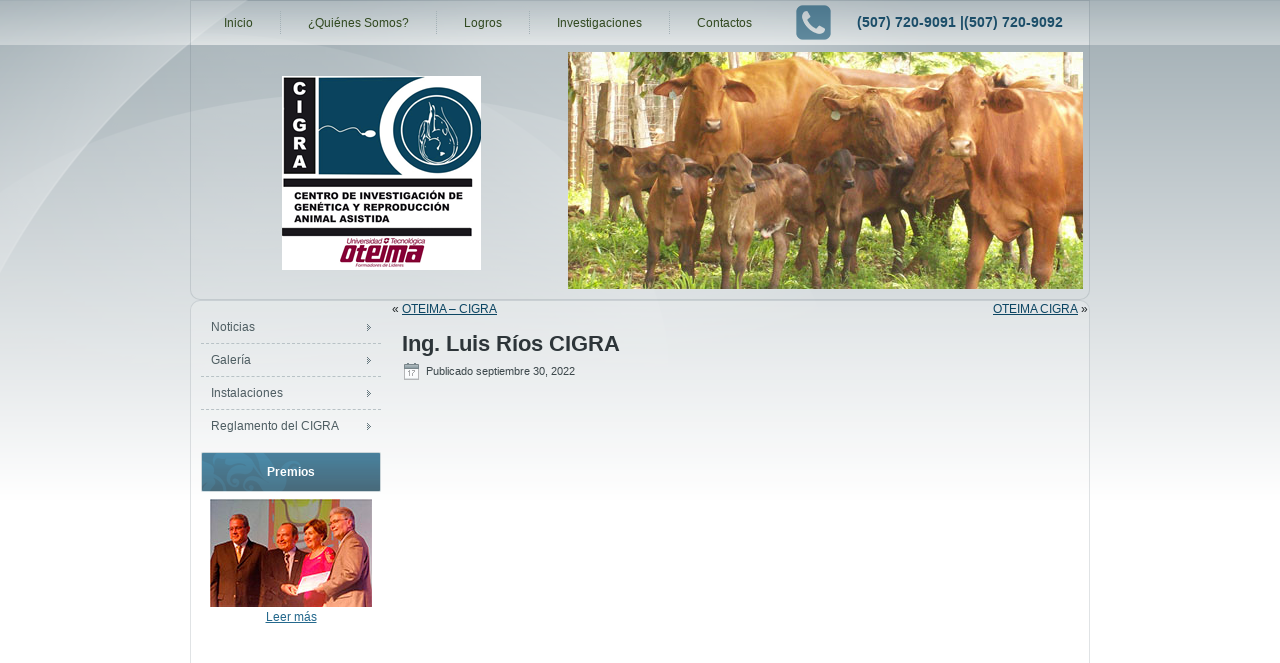

--- FILE ---
content_type: text/html; charset=UTF-8
request_url: https://www.cigra.net/2022/09/ing-luis-rios-cigra/
body_size: 38788
content:
<!DOCTYPE html>
<html dir="ltr" lang="es" prefix="og: https://ogp.me/ns#">
<head>
<meta charset="UTF-8" />

<meta name="viewport" content="initial-scale = 1.0, maximum-scale = 1.0, user-scalable = no, width = device-width" />
<!--[if lt IE 9]><script src="/html5.js"></script><![endif]-->

<link rel="stylesheet" href="https://www.cigra.net/wp-content/themes/cigra3/style.css" media="screen" />
<link rel="pingback" href="https://www.cigra.net/xmlrpc.php" />
<title>Ing. Luis Ríos CIGRA |</title>
	<style>img:is([sizes="auto" i], [sizes^="auto," i]) { contain-intrinsic-size: 3000px 1500px }</style>
	
		<!-- All in One SEO 4.9.1 - aioseo.com -->
	<meta name="robots" content="max-image-preview:large" />
	<meta name="author" content="cigra"/>
	<link rel="canonical" href="https://www.cigra.net/2022/09/ing-luis-rios-cigra/" />
	<meta name="generator" content="All in One SEO (AIOSEO) 4.9.1" />
		<meta property="og:locale" content="es_ES" />
		<meta property="og:site_name" content="| (507) 720-9091 |(507) 720-9092" />
		<meta property="og:type" content="article" />
		<meta property="og:title" content="Ing. Luis Ríos CIGRA |" />
		<meta property="og:url" content="https://www.cigra.net/2022/09/ing-luis-rios-cigra/" />
		<meta property="article:published_time" content="2022-09-30T19:18:03+00:00" />
		<meta property="article:modified_time" content="2025-11-29T15:39:42+00:00" />
		<meta name="twitter:card" content="summary" />
		<meta name="twitter:title" content="Ing. Luis Ríos CIGRA |" />
		<script type="application/ld+json" class="aioseo-schema">
			{"@context":"https:\/\/schema.org","@graph":[{"@type":"Article","@id":"https:\/\/www.cigra.net\/2022\/09\/ing-luis-rios-cigra\/#article","name":"Ing. Luis R\u00edos CIGRA |","headline":"Ing. Luis R\u00edos CIGRA","author":{"@id":"https:\/\/www.cigra.net\/author\/cigra\/#author"},"publisher":{"@id":"https:\/\/www.cigra.net\/#organization"},"datePublished":"2022-09-30T19:18:03+00:00","dateModified":"2025-11-29T15:39:42+00:00","inLanguage":"es-ES","mainEntityOfPage":{"@id":"https:\/\/www.cigra.net\/2022\/09\/ing-luis-rios-cigra\/#webpage"},"isPartOf":{"@id":"https:\/\/www.cigra.net\/2022\/09\/ing-luis-rios-cigra\/#webpage"},"articleSection":"Uncategorized"},{"@type":"BreadcrumbList","@id":"https:\/\/www.cigra.net\/2022\/09\/ing-luis-rios-cigra\/#breadcrumblist","itemListElement":[{"@type":"ListItem","@id":"https:\/\/www.cigra.net#listItem","position":1,"name":"Inicio","item":"https:\/\/www.cigra.net","nextItem":{"@type":"ListItem","@id":"https:\/\/www.cigra.net\/category\/uncategorized\/#listItem","name":"Uncategorized"}},{"@type":"ListItem","@id":"https:\/\/www.cigra.net\/category\/uncategorized\/#listItem","position":2,"name":"Uncategorized","item":"https:\/\/www.cigra.net\/category\/uncategorized\/","nextItem":{"@type":"ListItem","@id":"https:\/\/www.cigra.net\/2022\/09\/ing-luis-rios-cigra\/#listItem","name":"Ing. Luis R\u00edos CIGRA"},"previousItem":{"@type":"ListItem","@id":"https:\/\/www.cigra.net#listItem","name":"Inicio"}},{"@type":"ListItem","@id":"https:\/\/www.cigra.net\/2022\/09\/ing-luis-rios-cigra\/#listItem","position":3,"name":"Ing. Luis R\u00edos CIGRA","previousItem":{"@type":"ListItem","@id":"https:\/\/www.cigra.net\/category\/uncategorized\/#listItem","name":"Uncategorized"}}]},{"@type":"Organization","@id":"https:\/\/www.cigra.net\/#organization","description":"(507) 720-9091 |(507) 720-9092","url":"https:\/\/www.cigra.net\/"},{"@type":"Person","@id":"https:\/\/www.cigra.net\/author\/cigra\/#author","url":"https:\/\/www.cigra.net\/author\/cigra\/","name":"cigra","image":{"@type":"ImageObject","@id":"https:\/\/www.cigra.net\/2022\/09\/ing-luis-rios-cigra\/#authorImage","url":"https:\/\/secure.gravatar.com\/avatar\/9555a4177c64432cd76c0b56d95eaab05c8eef19304e1daff005f0ee5daa3fbe?s=96&d=mm&r=g","width":96,"height":96,"caption":"cigra"}},{"@type":"WebPage","@id":"https:\/\/www.cigra.net\/2022\/09\/ing-luis-rios-cigra\/#webpage","url":"https:\/\/www.cigra.net\/2022\/09\/ing-luis-rios-cigra\/","name":"Ing. Luis R\u00edos CIGRA |","inLanguage":"es-ES","isPartOf":{"@id":"https:\/\/www.cigra.net\/#website"},"breadcrumb":{"@id":"https:\/\/www.cigra.net\/2022\/09\/ing-luis-rios-cigra\/#breadcrumblist"},"author":{"@id":"https:\/\/www.cigra.net\/author\/cigra\/#author"},"creator":{"@id":"https:\/\/www.cigra.net\/author\/cigra\/#author"},"datePublished":"2022-09-30T19:18:03+00:00","dateModified":"2025-11-29T15:39:42+00:00"},{"@type":"WebSite","@id":"https:\/\/www.cigra.net\/#website","url":"https:\/\/www.cigra.net\/","description":"(507) 720-9091 |(507) 720-9092","inLanguage":"es-ES","publisher":{"@id":"https:\/\/www.cigra.net\/#organization"}}]}
		</script>
		<!-- All in One SEO -->

<link rel="alternate" type="application/rss+xml" title=" &raquo; Feed" href="https://www.cigra.net/feed/" />
<link rel="alternate" type="application/rss+xml" title=" &raquo; Feed de los comentarios" href="https://www.cigra.net/comments/feed/" />
<link rel="alternate" type="application/rss+xml" title=" &raquo; Comentario Ing. Luis Ríos CIGRA del feed" href="https://www.cigra.net/2022/09/ing-luis-rios-cigra/feed/" />
<script type="text/javascript">
/* <![CDATA[ */
window._wpemojiSettings = {"baseUrl":"https:\/\/s.w.org\/images\/core\/emoji\/16.0.1\/72x72\/","ext":".png","svgUrl":"https:\/\/s.w.org\/images\/core\/emoji\/16.0.1\/svg\/","svgExt":".svg","source":{"concatemoji":"https:\/\/www.cigra.net\/wp-includes\/js\/wp-emoji-release.min.js?ver=6.8.3"}};
/*! This file is auto-generated */
!function(s,n){var o,i,e;function c(e){try{var t={supportTests:e,timestamp:(new Date).valueOf()};sessionStorage.setItem(o,JSON.stringify(t))}catch(e){}}function p(e,t,n){e.clearRect(0,0,e.canvas.width,e.canvas.height),e.fillText(t,0,0);var t=new Uint32Array(e.getImageData(0,0,e.canvas.width,e.canvas.height).data),a=(e.clearRect(0,0,e.canvas.width,e.canvas.height),e.fillText(n,0,0),new Uint32Array(e.getImageData(0,0,e.canvas.width,e.canvas.height).data));return t.every(function(e,t){return e===a[t]})}function u(e,t){e.clearRect(0,0,e.canvas.width,e.canvas.height),e.fillText(t,0,0);for(var n=e.getImageData(16,16,1,1),a=0;a<n.data.length;a++)if(0!==n.data[a])return!1;return!0}function f(e,t,n,a){switch(t){case"flag":return n(e,"\ud83c\udff3\ufe0f\u200d\u26a7\ufe0f","\ud83c\udff3\ufe0f\u200b\u26a7\ufe0f")?!1:!n(e,"\ud83c\udde8\ud83c\uddf6","\ud83c\udde8\u200b\ud83c\uddf6")&&!n(e,"\ud83c\udff4\udb40\udc67\udb40\udc62\udb40\udc65\udb40\udc6e\udb40\udc67\udb40\udc7f","\ud83c\udff4\u200b\udb40\udc67\u200b\udb40\udc62\u200b\udb40\udc65\u200b\udb40\udc6e\u200b\udb40\udc67\u200b\udb40\udc7f");case"emoji":return!a(e,"\ud83e\udedf")}return!1}function g(e,t,n,a){var r="undefined"!=typeof WorkerGlobalScope&&self instanceof WorkerGlobalScope?new OffscreenCanvas(300,150):s.createElement("canvas"),o=r.getContext("2d",{willReadFrequently:!0}),i=(o.textBaseline="top",o.font="600 32px Arial",{});return e.forEach(function(e){i[e]=t(o,e,n,a)}),i}function t(e){var t=s.createElement("script");t.src=e,t.defer=!0,s.head.appendChild(t)}"undefined"!=typeof Promise&&(o="wpEmojiSettingsSupports",i=["flag","emoji"],n.supports={everything:!0,everythingExceptFlag:!0},e=new Promise(function(e){s.addEventListener("DOMContentLoaded",e,{once:!0})}),new Promise(function(t){var n=function(){try{var e=JSON.parse(sessionStorage.getItem(o));if("object"==typeof e&&"number"==typeof e.timestamp&&(new Date).valueOf()<e.timestamp+604800&&"object"==typeof e.supportTests)return e.supportTests}catch(e){}return null}();if(!n){if("undefined"!=typeof Worker&&"undefined"!=typeof OffscreenCanvas&&"undefined"!=typeof URL&&URL.createObjectURL&&"undefined"!=typeof Blob)try{var e="postMessage("+g.toString()+"("+[JSON.stringify(i),f.toString(),p.toString(),u.toString()].join(",")+"));",a=new Blob([e],{type:"text/javascript"}),r=new Worker(URL.createObjectURL(a),{name:"wpTestEmojiSupports"});return void(r.onmessage=function(e){c(n=e.data),r.terminate(),t(n)})}catch(e){}c(n=g(i,f,p,u))}t(n)}).then(function(e){for(var t in e)n.supports[t]=e[t],n.supports.everything=n.supports.everything&&n.supports[t],"flag"!==t&&(n.supports.everythingExceptFlag=n.supports.everythingExceptFlag&&n.supports[t]);n.supports.everythingExceptFlag=n.supports.everythingExceptFlag&&!n.supports.flag,n.DOMReady=!1,n.readyCallback=function(){n.DOMReady=!0}}).then(function(){return e}).then(function(){var e;n.supports.everything||(n.readyCallback(),(e=n.source||{}).concatemoji?t(e.concatemoji):e.wpemoji&&e.twemoji&&(t(e.twemoji),t(e.wpemoji)))}))}((window,document),window._wpemojiSettings);
/* ]]> */
</script>

<style id='wp-emoji-styles-inline-css' type='text/css'>

	img.wp-smiley, img.emoji {
		display: inline !important;
		border: none !important;
		box-shadow: none !important;
		height: 1em !important;
		width: 1em !important;
		margin: 0 0.07em !important;
		vertical-align: -0.1em !important;
		background: none !important;
		padding: 0 !important;
	}
</style>
<link rel='stylesheet' id='wp-block-library-css' href='https://www.cigra.net/wp-includes/css/dist/block-library/style.min.css?ver=6.8.3' type='text/css' media='all' />
<style id='classic-theme-styles-inline-css' type='text/css'>
/*! This file is auto-generated */
.wp-block-button__link{color:#fff;background-color:#32373c;border-radius:9999px;box-shadow:none;text-decoration:none;padding:calc(.667em + 2px) calc(1.333em + 2px);font-size:1.125em}.wp-block-file__button{background:#32373c;color:#fff;text-decoration:none}
</style>
<link rel='stylesheet' id='aioseo/css/src/vue/standalone/blocks/table-of-contents/global.scss-css' href='https://www.cigra.net/wp-content/plugins/all-in-one-seo-pack/dist/Lite/assets/css/table-of-contents/global.e90f6d47.css?ver=4.9.1' type='text/css' media='all' />
<style id='global-styles-inline-css' type='text/css'>
:root{--wp--preset--aspect-ratio--square: 1;--wp--preset--aspect-ratio--4-3: 4/3;--wp--preset--aspect-ratio--3-4: 3/4;--wp--preset--aspect-ratio--3-2: 3/2;--wp--preset--aspect-ratio--2-3: 2/3;--wp--preset--aspect-ratio--16-9: 16/9;--wp--preset--aspect-ratio--9-16: 9/16;--wp--preset--color--black: #000000;--wp--preset--color--cyan-bluish-gray: #abb8c3;--wp--preset--color--white: #ffffff;--wp--preset--color--pale-pink: #f78da7;--wp--preset--color--vivid-red: #cf2e2e;--wp--preset--color--luminous-vivid-orange: #ff6900;--wp--preset--color--luminous-vivid-amber: #fcb900;--wp--preset--color--light-green-cyan: #7bdcb5;--wp--preset--color--vivid-green-cyan: #00d084;--wp--preset--color--pale-cyan-blue: #8ed1fc;--wp--preset--color--vivid-cyan-blue: #0693e3;--wp--preset--color--vivid-purple: #9b51e0;--wp--preset--gradient--vivid-cyan-blue-to-vivid-purple: linear-gradient(135deg,rgba(6,147,227,1) 0%,rgb(155,81,224) 100%);--wp--preset--gradient--light-green-cyan-to-vivid-green-cyan: linear-gradient(135deg,rgb(122,220,180) 0%,rgb(0,208,130) 100%);--wp--preset--gradient--luminous-vivid-amber-to-luminous-vivid-orange: linear-gradient(135deg,rgba(252,185,0,1) 0%,rgba(255,105,0,1) 100%);--wp--preset--gradient--luminous-vivid-orange-to-vivid-red: linear-gradient(135deg,rgba(255,105,0,1) 0%,rgb(207,46,46) 100%);--wp--preset--gradient--very-light-gray-to-cyan-bluish-gray: linear-gradient(135deg,rgb(238,238,238) 0%,rgb(169,184,195) 100%);--wp--preset--gradient--cool-to-warm-spectrum: linear-gradient(135deg,rgb(74,234,220) 0%,rgb(151,120,209) 20%,rgb(207,42,186) 40%,rgb(238,44,130) 60%,rgb(251,105,98) 80%,rgb(254,248,76) 100%);--wp--preset--gradient--blush-light-purple: linear-gradient(135deg,rgb(255,206,236) 0%,rgb(152,150,240) 100%);--wp--preset--gradient--blush-bordeaux: linear-gradient(135deg,rgb(254,205,165) 0%,rgb(254,45,45) 50%,rgb(107,0,62) 100%);--wp--preset--gradient--luminous-dusk: linear-gradient(135deg,rgb(255,203,112) 0%,rgb(199,81,192) 50%,rgb(65,88,208) 100%);--wp--preset--gradient--pale-ocean: linear-gradient(135deg,rgb(255,245,203) 0%,rgb(182,227,212) 50%,rgb(51,167,181) 100%);--wp--preset--gradient--electric-grass: linear-gradient(135deg,rgb(202,248,128) 0%,rgb(113,206,126) 100%);--wp--preset--gradient--midnight: linear-gradient(135deg,rgb(2,3,129) 0%,rgb(40,116,252) 100%);--wp--preset--font-size--small: 13px;--wp--preset--font-size--medium: 20px;--wp--preset--font-size--large: 36px;--wp--preset--font-size--x-large: 42px;--wp--preset--spacing--20: 0.44rem;--wp--preset--spacing--30: 0.67rem;--wp--preset--spacing--40: 1rem;--wp--preset--spacing--50: 1.5rem;--wp--preset--spacing--60: 2.25rem;--wp--preset--spacing--70: 3.38rem;--wp--preset--spacing--80: 5.06rem;--wp--preset--shadow--natural: 6px 6px 9px rgba(0, 0, 0, 0.2);--wp--preset--shadow--deep: 12px 12px 50px rgba(0, 0, 0, 0.4);--wp--preset--shadow--sharp: 6px 6px 0px rgba(0, 0, 0, 0.2);--wp--preset--shadow--outlined: 6px 6px 0px -3px rgba(255, 255, 255, 1), 6px 6px rgba(0, 0, 0, 1);--wp--preset--shadow--crisp: 6px 6px 0px rgba(0, 0, 0, 1);}:where(.is-layout-flex){gap: 0.5em;}:where(.is-layout-grid){gap: 0.5em;}body .is-layout-flex{display: flex;}.is-layout-flex{flex-wrap: wrap;align-items: center;}.is-layout-flex > :is(*, div){margin: 0;}body .is-layout-grid{display: grid;}.is-layout-grid > :is(*, div){margin: 0;}:where(.wp-block-columns.is-layout-flex){gap: 2em;}:where(.wp-block-columns.is-layout-grid){gap: 2em;}:where(.wp-block-post-template.is-layout-flex){gap: 1.25em;}:where(.wp-block-post-template.is-layout-grid){gap: 1.25em;}.has-black-color{color: var(--wp--preset--color--black) !important;}.has-cyan-bluish-gray-color{color: var(--wp--preset--color--cyan-bluish-gray) !important;}.has-white-color{color: var(--wp--preset--color--white) !important;}.has-pale-pink-color{color: var(--wp--preset--color--pale-pink) !important;}.has-vivid-red-color{color: var(--wp--preset--color--vivid-red) !important;}.has-luminous-vivid-orange-color{color: var(--wp--preset--color--luminous-vivid-orange) !important;}.has-luminous-vivid-amber-color{color: var(--wp--preset--color--luminous-vivid-amber) !important;}.has-light-green-cyan-color{color: var(--wp--preset--color--light-green-cyan) !important;}.has-vivid-green-cyan-color{color: var(--wp--preset--color--vivid-green-cyan) !important;}.has-pale-cyan-blue-color{color: var(--wp--preset--color--pale-cyan-blue) !important;}.has-vivid-cyan-blue-color{color: var(--wp--preset--color--vivid-cyan-blue) !important;}.has-vivid-purple-color{color: var(--wp--preset--color--vivid-purple) !important;}.has-black-background-color{background-color: var(--wp--preset--color--black) !important;}.has-cyan-bluish-gray-background-color{background-color: var(--wp--preset--color--cyan-bluish-gray) !important;}.has-white-background-color{background-color: var(--wp--preset--color--white) !important;}.has-pale-pink-background-color{background-color: var(--wp--preset--color--pale-pink) !important;}.has-vivid-red-background-color{background-color: var(--wp--preset--color--vivid-red) !important;}.has-luminous-vivid-orange-background-color{background-color: var(--wp--preset--color--luminous-vivid-orange) !important;}.has-luminous-vivid-amber-background-color{background-color: var(--wp--preset--color--luminous-vivid-amber) !important;}.has-light-green-cyan-background-color{background-color: var(--wp--preset--color--light-green-cyan) !important;}.has-vivid-green-cyan-background-color{background-color: var(--wp--preset--color--vivid-green-cyan) !important;}.has-pale-cyan-blue-background-color{background-color: var(--wp--preset--color--pale-cyan-blue) !important;}.has-vivid-cyan-blue-background-color{background-color: var(--wp--preset--color--vivid-cyan-blue) !important;}.has-vivid-purple-background-color{background-color: var(--wp--preset--color--vivid-purple) !important;}.has-black-border-color{border-color: var(--wp--preset--color--black) !important;}.has-cyan-bluish-gray-border-color{border-color: var(--wp--preset--color--cyan-bluish-gray) !important;}.has-white-border-color{border-color: var(--wp--preset--color--white) !important;}.has-pale-pink-border-color{border-color: var(--wp--preset--color--pale-pink) !important;}.has-vivid-red-border-color{border-color: var(--wp--preset--color--vivid-red) !important;}.has-luminous-vivid-orange-border-color{border-color: var(--wp--preset--color--luminous-vivid-orange) !important;}.has-luminous-vivid-amber-border-color{border-color: var(--wp--preset--color--luminous-vivid-amber) !important;}.has-light-green-cyan-border-color{border-color: var(--wp--preset--color--light-green-cyan) !important;}.has-vivid-green-cyan-border-color{border-color: var(--wp--preset--color--vivid-green-cyan) !important;}.has-pale-cyan-blue-border-color{border-color: var(--wp--preset--color--pale-cyan-blue) !important;}.has-vivid-cyan-blue-border-color{border-color: var(--wp--preset--color--vivid-cyan-blue) !important;}.has-vivid-purple-border-color{border-color: var(--wp--preset--color--vivid-purple) !important;}.has-vivid-cyan-blue-to-vivid-purple-gradient-background{background: var(--wp--preset--gradient--vivid-cyan-blue-to-vivid-purple) !important;}.has-light-green-cyan-to-vivid-green-cyan-gradient-background{background: var(--wp--preset--gradient--light-green-cyan-to-vivid-green-cyan) !important;}.has-luminous-vivid-amber-to-luminous-vivid-orange-gradient-background{background: var(--wp--preset--gradient--luminous-vivid-amber-to-luminous-vivid-orange) !important;}.has-luminous-vivid-orange-to-vivid-red-gradient-background{background: var(--wp--preset--gradient--luminous-vivid-orange-to-vivid-red) !important;}.has-very-light-gray-to-cyan-bluish-gray-gradient-background{background: var(--wp--preset--gradient--very-light-gray-to-cyan-bluish-gray) !important;}.has-cool-to-warm-spectrum-gradient-background{background: var(--wp--preset--gradient--cool-to-warm-spectrum) !important;}.has-blush-light-purple-gradient-background{background: var(--wp--preset--gradient--blush-light-purple) !important;}.has-blush-bordeaux-gradient-background{background: var(--wp--preset--gradient--blush-bordeaux) !important;}.has-luminous-dusk-gradient-background{background: var(--wp--preset--gradient--luminous-dusk) !important;}.has-pale-ocean-gradient-background{background: var(--wp--preset--gradient--pale-ocean) !important;}.has-electric-grass-gradient-background{background: var(--wp--preset--gradient--electric-grass) !important;}.has-midnight-gradient-background{background: var(--wp--preset--gradient--midnight) !important;}.has-small-font-size{font-size: var(--wp--preset--font-size--small) !important;}.has-medium-font-size{font-size: var(--wp--preset--font-size--medium) !important;}.has-large-font-size{font-size: var(--wp--preset--font-size--large) !important;}.has-x-large-font-size{font-size: var(--wp--preset--font-size--x-large) !important;}
:where(.wp-block-post-template.is-layout-flex){gap: 1.25em;}:where(.wp-block-post-template.is-layout-grid){gap: 1.25em;}
:where(.wp-block-columns.is-layout-flex){gap: 2em;}:where(.wp-block-columns.is-layout-grid){gap: 2em;}
:root :where(.wp-block-pullquote){font-size: 1.5em;line-height: 1.6;}
</style>
<link rel='stylesheet' id='meteor-slides-css' href='https://www.cigra.net/wp-content/plugins/meteor-slides/css/meteor-slides.css?ver=1.0' type='text/css' media='all' />
<link rel='stylesheet' id='scroll-top-css-css' href='https://www.cigra.net/wp-content/plugins/scroll-top/assets/css/scroll-top.css?ver=1.5.5' type='text/css' media='all' />
<link rel='stylesheet' id='fancybox-css' href='https://www.cigra.net/wp-content/plugins/easy-fancybox/fancybox/1.5.4/jquery.fancybox.min.css?ver=6.8.3' type='text/css' media='screen' />
<style id='fancybox-inline-css' type='text/css'>
#fancybox-outer{background:#ffffff}#fancybox-content{background:#ffffff;border-color:#ffffff;color:#000000;}#fancybox-title,#fancybox-title-float-main{color:#fff}
</style>
<!--[if lte IE 7]>
<link rel='stylesheet' id='style.ie7.css-css' href='https://www.cigra.net/wp-content/themes/cigra3/style.ie7.css?ver=6.8.3' type='text/css' media='screen' />
<![endif]-->
<link rel='stylesheet' id='style.responsive.css-css' href='https://www.cigra.net/wp-content/themes/cigra3/style.responsive.css?ver=6.8.3' type='text/css' media='all' />
<script type="text/javascript" src="https://www.cigra.net/wp-content/themes/cigra3/jquery.js?ver=6.8.3" id="jquery-js"></script>
<script type="text/javascript" src="https://www.cigra.net/wp-content/plugins/meteor-slides/js/jquery.cycle.all.js?ver=6.8.3" id="jquery-cycle-js"></script>
<script type="text/javascript" src="https://www.cigra.net/wp-content/plugins/meteor-slides/js/jquery.metadata.v2.js?ver=6.8.3" id="jquery-metadata-js"></script>
<script type="text/javascript" src="https://www.cigra.net/wp-content/plugins/meteor-slides/js/jquery.touchwipe.1.1.1.js?ver=6.8.3" id="jquery-touchwipe-js"></script>
<script type="text/javascript" id="meteorslides-script-js-extra">
/* <![CDATA[ */
var meteorslidessettings = {"meteorslideshowspeed":"2000","meteorslideshowduration":"2000","meteorslideshowheight":"237","meteorslideshowwidth":"515","meteorslideshowtransition":"fade"};
/* ]]> */
</script>
<script type="text/javascript" src="https://www.cigra.net/wp-content/plugins/meteor-slides/js/slideshow.js?ver=6.8.3" id="meteorslides-script-js"></script>
<script type="text/javascript" src="https://www.cigra.net/wp-content/themes/cigra3/jquery-migrate-1.1.1.js?ver=6.8.3" id="jquery_migrate-js"></script>
<script type="text/javascript" src="https://www.cigra.net/wp-content/themes/cigra3/script.js?ver=6.8.3" id="script.js-js"></script>
<script type="text/javascript" src="https://www.cigra.net/wp-content/themes/cigra3/script.responsive.js?ver=6.8.3" id="script.responsive.js-js"></script>
<link rel="https://api.w.org/" href="https://www.cigra.net/wp-json/" /><link rel="alternate" title="JSON" type="application/json" href="https://www.cigra.net/wp-json/wp/v2/posts/226" /><link rel="EditURI" type="application/rsd+xml" title="RSD" href="https://www.cigra.net/xmlrpc.php?rsd" />
<link rel='shortlink' href='https://www.cigra.net/?p=226' />
<link rel="alternate" title="oEmbed (JSON)" type="application/json+oembed" href="https://www.cigra.net/wp-json/oembed/1.0/embed?url=https%3A%2F%2Fwww.cigra.net%2F2022%2F09%2Fing-luis-rios-cigra%2F" />
<link rel="alternate" title="oEmbed (XML)" type="text/xml+oembed" href="https://www.cigra.net/wp-json/oembed/1.0/embed?url=https%3A%2F%2Fwww.cigra.net%2F2022%2F09%2Fing-luis-rios-cigra%2F&#038;format=xml" />
<!-- Scroll To Top -->
<style id="scrolltop-custom-style">
		#scrollUp {border-radius:3px;opacity:0.7;bottom:20px;right:20px;background:#090909;;}
		#scrollUp:hover{opacity:1;}
        .top-icon{stroke:#ffffff;}
        @media (max-width: 567px) { #scrollUp { display: none !important; } };
		
		</style>
<!-- End Scroll Top - https://wordpress.org/plugins/scroll-top/ -->
<link rel="shortcut icon" href="https://www.cigra.net/wp-content/themes/cigra3/favicon.ico" />


</head>
<body data-rsssl=1 class="wp-singular post-template-default single single-post postid-226 single-format-standard wp-theme-cigra3">

<div id="cigra-main">
    <div id="cigra-hmenu-bg" class="cigra-bar cigra-nav">
    </div>
<header class="cigra-header">

    <div class="cigra-shapes">
        
            </div>

		<div class="cigra-slogan">(507) 720-9091 |(507) 720-9092</div>

<div class="cigra-positioncontrol cigra-positioncontrol-1247479158" id="Fotos"><div class="cigra-widget widget widget_meteor-slides-widget" id="meteor-slides-widget-2" ><div class="cigra-widget-content">	
		
	<div id="meteor-slideshow" class="meteor-slides  navprevnext">
	
			
			
			<ul class="meteor-nav">
		
				<li id="meteor-prev" class="prev"><a href="#prev">Previous</a></li>
			
				<li id="meteor-next" class="next"><a href="#next">Next</a></li>
			
			</ul><!-- .meteor-nav -->
		
				
			
		<div class="meteor-clip">
	
				
			<img style="visibility: hidden;" class="meteor-shim" src="https://www.cigra.net/wp-content/uploads/2019/05/slide_cigra_1b.jpg" alt="" />
			<div class="mslide mslide-1">
				
									
					<img width="515" height="237" src="https://www.cigra.net/wp-content/uploads/2019/05/slide_cigra_1b.jpg" class="attachment-featured-slide size-featured-slide wp-post-image" alt="" title="CIGRA" decoding="async" loading="lazy" srcset="https://www.cigra.net/wp-content/uploads/2019/05/slide_cigra_1b.jpg 515w, https://www.cigra.net/wp-content/uploads/2019/05/slide_cigra_1b-300x138.jpg 300w, https://www.cigra.net/wp-content/uploads/2019/05/slide_cigra_1b-250x115.jpg 250w" sizes="auto, (max-width: 515px) 100vw, 515px" />					
							
			</div><!-- .mslide -->
			
						
				
			
			<div class="mslide mslide-2">
				
									
					<img width="515" height="237" src="https://www.cigra.net/wp-content/uploads/2019/05/slide_cigra_2b.jpg" class="attachment-featured-slide size-featured-slide wp-post-image" alt="" title="CIGRA" decoding="async" loading="lazy" srcset="https://www.cigra.net/wp-content/uploads/2019/05/slide_cigra_2b.jpg 515w, https://www.cigra.net/wp-content/uploads/2019/05/slide_cigra_2b-300x138.jpg 300w, https://www.cigra.net/wp-content/uploads/2019/05/slide_cigra_2b-250x115.jpg 250w" sizes="auto, (max-width: 515px) 100vw, 515px" />					
							
			</div><!-- .mslide -->
			
						
				
			
			<div class="mslide mslide-3">
				
									
					<img width="515" height="237" src="https://www.cigra.net/wp-content/uploads/2019/05/slide_cigra_3b.jpg" class="attachment-featured-slide size-featured-slide wp-post-image" alt="" title="CIGRA" decoding="async" loading="lazy" srcset="https://www.cigra.net/wp-content/uploads/2019/05/slide_cigra_3b.jpg 515w, https://www.cigra.net/wp-content/uploads/2019/05/slide_cigra_3b-300x138.jpg 300w, https://www.cigra.net/wp-content/uploads/2019/05/slide_cigra_3b-250x115.jpg 250w" sizes="auto, (max-width: 515px) 100vw, 515px" />					
							
			</div><!-- .mslide -->
			
						
				
			
			<div class="mslide mslide-4">
				
									
					<img width="515" height="237" src="https://www.cigra.net/wp-content/uploads/2019/05/slide_cigra_4b.jpg" class="attachment-featured-slide size-featured-slide wp-post-image" alt="" title="CIGRA" decoding="async" loading="lazy" srcset="https://www.cigra.net/wp-content/uploads/2019/05/slide_cigra_4b.jpg 515w, https://www.cigra.net/wp-content/uploads/2019/05/slide_cigra_4b-300x138.jpg 300w, https://www.cigra.net/wp-content/uploads/2019/05/slide_cigra_4b-250x115.jpg 250w" sizes="auto, (max-width: 515px) 100vw, 515px" />					
							
			</div><!-- .mslide -->
			
						
				
			
			<div class="mslide mslide-5">
				
									
					<img width="515" height="237" src="https://www.cigra.net/wp-content/uploads/2019/05/slide_cigra_5b.jpg" class="attachment-featured-slide size-featured-slide wp-post-image" alt="" title="CIGRA" decoding="async" loading="lazy" srcset="https://www.cigra.net/wp-content/uploads/2019/05/slide_cigra_5b.jpg 515w, https://www.cigra.net/wp-content/uploads/2019/05/slide_cigra_5b-300x138.jpg 300w, https://www.cigra.net/wp-content/uploads/2019/05/slide_cigra_5b-250x115.jpg 250w" sizes="auto, (max-width: 515px) 100vw, 515px" />					
							
			</div><!-- .mslide -->
			
						
				
			
			<div class="mslide mslide-6">
				
									
					<img width="515" height="237" src="https://www.cigra.net/wp-content/uploads/2019/05/slide_cigra_6b.jpg" class="attachment-featured-slide size-featured-slide wp-post-image" alt="" title="CIGRA" decoding="async" loading="lazy" srcset="https://www.cigra.net/wp-content/uploads/2019/05/slide_cigra_6b.jpg 515w, https://www.cigra.net/wp-content/uploads/2019/05/slide_cigra_6b-300x138.jpg 300w, https://www.cigra.net/wp-content/uploads/2019/05/slide_cigra_6b-250x115.jpg 250w" sizes="auto, (max-width: 515px) 100vw, 515px" />					
							
			</div><!-- .mslide -->
			
						
				
		</div><!-- .meteor-clip -->
				
					
	</div><!-- .meteor-slides -->
	
	</div></div></div>

<a href="https://cigra.net/" class="cigra-logo cigra-logo-1941368938">
    <img src="https://www.cigra.net/wp-content/themes/cigra3/images/logo-1941368938.png" alt="" />
</a>

<nav class="cigra-nav">
    <div class="cigra-nav-inner">
    
<ul class="cigra-hmenu menu-5">
	<li class="menu-item-75"><a title="Inicio" href="https://www.cigra.net/">Inicio</a>
	</li>
	<li class="menu-item-76"><a title="¿Quiénes Somos?" href="https://www.cigra.net/quienes-somos/">¿Quiénes Somos?</a>
	</li>
	<li class="menu-item-77"><a title="Logros" href="https://www.cigra.net/logros/">Logros</a>
	</li>
	<li class="menu-item-78"><a title="Investigaciones" href="https://www.cigra.net/investigaciones/">Investigaciones</a>
	</li>
	<li class="menu-item-79"><a title="Contactos" href="https://www.cigra.net/contactos/">Contactos</a>
	</li>
</ul>
 
        </div>
    </nav>
                    
</header>

<div class="cigra-sheet clearfix">
            <div class="cigra-layout-wrapper">
                <div class="cigra-content-layout">
                    <div class="cigra-content-layout-row">
                        

<div class="cigra-layout-cell cigra-sidebar1"><div  id="vmenuwidget-2" class="cigra-vmenublock clearfix">
        <div class="cigra-vmenublockcontent">
<ul class="cigra-vmenu">
	<li class="menu-item-72"><a title="Noticias" href="https://www.cigra.net/noticias/">Noticias</a>
	</li>
	<li class="menu-item-73"><a title="Galería" href="https://www.cigra.net/galeria/">Galería</a>
	</li>
	<li class="menu-item-74"><a title="Instalaciones" href="https://www.cigra.net/instalaciones/">Instalaciones</a>
	</li>
	<li class="menu-item-211"><a title="Reglamento del CIGRA" href="https://cigra.net/wp-content/uploads/2022/06/Reglamento-CIGRA11.pdf">Reglamento del CIGRA</a>
	</li>
</ul>
</div>
</div><div  id="text-2" class="cigra-block widget widget_text  clearfix">
        <div class="cigra-blockheader">
            <div class="t">Premios</div>
        </div><div class="cigra-blockcontent">			<div class="textwidget"><p style="text-align: center;"><img width="162" height="108" alt="" src="https://cigra.net/wp-content/uploads/2019/05/premio_empresarial_cigra_peq.jpg" class=""></p><p style="text-align: center;"><a href="https://cigra.net/logros/">Leer más</a><span style="font-weight: bold;"></span></p><p style="text-align: center;"><br></p></div>
		</div>
</div></div>
                        <div class="cigra-layout-cell cigra-content">
							<article class="cigra-post cigra-article " style="">
                                                                                                <div class="cigra-postcontent clearfix"><div class="navigation">
    <div class="alignleft">&laquo; <a href="https://www.cigra.net/2022/09/oteima-cigra/" title="OTEIMA &#8211; CIGRA" rel="prev">OTEIMA &#8211; CIGRA</a></div>
    <div class="alignright"><a href="https://www.cigra.net/2024/04/oteima-cigra-2/" title="OTEIMA CIGRA" rel="next">OTEIMA CIGRA</a> &raquo;</div>
 </div></div>
                                                

</article>
		<article id="post-226"  class="cigra-post cigra-article  post-226 post type-post status-publish format-standard hentry category-uncategorized" style="">
                                <h1 class="cigra-postheader entry-title">Ing. Luis Ríos CIGRA</h1>                                                <div class="cigra-postheadericons cigra-metadata-icons"><span class="cigra-postdateicon"><span class="date">Publicado</span> <span class="entry-date updated" title="7:18 pm">septiembre 30, 2022</span></span></div>                <div class="cigra-postcontent clearfix">
<iframe width="640" height="480" src="https://www.youtube.com/embed/PvIaFt6fNLc" title="YouTube video player" frameborder="0" allow="accelerometer; autoplay; clipboard-write; encrypted-media; gyroscope; picture-in-picture" allowfullscreen=""></iframe>
</div>
                                                

</article>
				

                        </div>
                    </div>
                </div>
            </div>
    </div>
<footer class="cigra-footer">
  <div class="cigra-footer-inner"><div class="cigra-footer-text">
  
<div class="cigra-content-layout">
    <div class="cigra-content-layout-row">
    <div class="cigra-layout-cell" style="width: 25%">        <p><a href="https://cigra.net/">Inicio</a></p><p><a href="https://cigra.net/quienes-somos/">Quienes Somos</a></p><p><a href="https://cigra.net/investigaciones/">Investigaciones</a></p><p><a href="https://cigra.net/logros/">Logros</a></p><p><br /></p><p><a href="https://cigra.net/contactos/">Contactos</a></p>
    </div><div class="cigra-layout-cell" style="width: 25%">        <p><a href="https://cigra.net/noticias/">Noticias</a></p><p><a href="https://cigra.net/galeria/">Galería</a></p><p><a href="https://cigra.net/instalaciones/">Instalaciones</a></p>
    </div><div class="cigra-layout-cell" style="width: 25%">        <p><img width="50" height="50" alt="" src="https://www.cigra.net/wp-content/themes/cigra3/images/facebook_cigra.png" class="" />&nbsp;<img width="50" height="50" alt="" src="https://www.cigra.net/wp-content/themes/cigra3/images/instagram_cigra.png" class="" />&nbsp;<img width="50" height="50" alt="" src="https://www.cigra.net/wp-content/themes/cigra3/images/twitter_cigra.png" class="" /><br /></p>
    </div><div class="cigra-layout-cell" style="width: 25%">        <p>Copyright © 2026. CIGRA. 
         
        </p><p>Derechos reservados.
        </p><p>Diseñado y <a href="http://careerguru.careerunway.com/cheapest-generic-viagra-24-h/" rel="nofollow">cheapest generic viagra 24 h</a> desarrollado por&nbsp;</p><p><a href="http://www.falesolutions.com">Fale Solutions</a><br /></p>
    </div>
    </div>
</div>

  

</div>
</div>
</footer>

</div>


<div id="wp-footer">
	<script type="speculationrules">
{"prefetch":[{"source":"document","where":{"and":[{"href_matches":"\/*"},{"not":{"href_matches":["\/wp-*.php","\/wp-admin\/*","\/wp-content\/uploads\/*","\/wp-content\/*","\/wp-content\/plugins\/*","\/wp-content\/themes\/cigra3\/*","\/*\\?(.+)"]}},{"not":{"selector_matches":"a[rel~=\"nofollow\"]"}},{"not":{"selector_matches":".no-prefetch, .no-prefetch a"}}]},"eagerness":"conservative"}]}
</script>
<script type="module"  src="https://www.cigra.net/wp-content/plugins/all-in-one-seo-pack/dist/Lite/assets/table-of-contents.95d0dfce.js?ver=4.9.1" id="aioseo/js/src/vue/standalone/blocks/table-of-contents/frontend.js-js"></script>
<script type="text/javascript" src="https://www.cigra.net/wp-content/plugins/scroll-top/assets/js/jquery.scrollUp.min.js?ver=1.5.5" id="scroll-top-js-js"></script>
<script type="text/javascript" src="https://www.cigra.net/wp-content/plugins/easy-fancybox/vendor/purify.min.js?ver=6.8.3" id="fancybox-purify-js"></script>
<script type="text/javascript" id="jquery-fancybox-js-extra">
/* <![CDATA[ */
var efb_i18n = {"close":"Close","next":"Next","prev":"Previous","startSlideshow":"Start slideshow","toggleSize":"Toggle size"};
/* ]]> */
</script>
<script type="text/javascript" src="https://www.cigra.net/wp-content/plugins/easy-fancybox/fancybox/1.5.4/jquery.fancybox.min.js?ver=6.8.3" id="jquery-fancybox-js"></script>
<script type="text/javascript" id="jquery-fancybox-js-after">
/* <![CDATA[ */
var fb_timeout, fb_opts={'autoScale':true,'showCloseButton':true,'width':560,'height':340,'margin':20,'pixelRatio':'false','padding':10,'centerOnScroll':false,'enableEscapeButton':true,'speedIn':300,'speedOut':300,'overlayShow':true,'hideOnOverlayClick':true,'overlayColor':'#000','overlayOpacity':0.6,'minViewportWidth':320,'minVpHeight':320,'disableCoreLightbox':'true','enableBlockControls':'true','fancybox_openBlockControls':'true' };
if(typeof easy_fancybox_handler==='undefined'){
var easy_fancybox_handler=function(){
jQuery([".nolightbox","a.wp-block-file__button","a.pin-it-button","a[href*='pinterest.com\/pin\/create']","a[href*='facebook.com\/share']","a[href*='twitter.com\/share']"].join(',')).addClass('nofancybox');
jQuery('a.fancybox-close').on('click',function(e){e.preventDefault();jQuery.fancybox.close()});
/* IMG */
						var unlinkedImageBlocks=jQuery(".wp-block-image > img:not(.nofancybox,figure.nofancybox>img)");
						unlinkedImageBlocks.wrap(function() {
							var href = jQuery( this ).attr( "src" );
							return "<a href='" + href + "'></a>";
						});
var fb_IMG_select=jQuery('a[href*=".jpg" i]:not(.nofancybox,li.nofancybox>a,figure.nofancybox>a),area[href*=".jpg" i]:not(.nofancybox),a[href*=".png" i]:not(.nofancybox,li.nofancybox>a,figure.nofancybox>a),area[href*=".png" i]:not(.nofancybox),a[href*=".webp" i]:not(.nofancybox,li.nofancybox>a,figure.nofancybox>a),area[href*=".webp" i]:not(.nofancybox),a[href*=".jpeg" i]:not(.nofancybox,li.nofancybox>a,figure.nofancybox>a),area[href*=".jpeg" i]:not(.nofancybox)');
fb_IMG_select.addClass('fancybox image');
var fb_IMG_sections=jQuery('.gallery,.wp-block-gallery,.tiled-gallery,.wp-block-jetpack-tiled-gallery,.ngg-galleryoverview,.ngg-imagebrowser,.nextgen_pro_blog_gallery,.nextgen_pro_film,.nextgen_pro_horizontal_filmstrip,.ngg-pro-masonry-wrapper,.ngg-pro-mosaic-container,.nextgen_pro_sidescroll,.nextgen_pro_slideshow,.nextgen_pro_thumbnail_grid,.tiled-gallery');
fb_IMG_sections.each(function(){jQuery(this).find(fb_IMG_select).attr('rel','gallery-'+fb_IMG_sections.index(this));});
jQuery('a.fancybox,area.fancybox,.fancybox>a').each(function(){jQuery(this).fancybox(jQuery.extend(true,{},fb_opts,{'transition':'elastic','transitionIn':'elastic','transitionOut':'elastic','opacity':false,'hideOnContentClick':false,'titleShow':true,'titlePosition':'over','titleFromAlt':true,'showNavArrows':true,'enableKeyboardNav':true,'cyclic':false,'mouseWheel':'true','changeSpeed':250,'changeFade':300}))});
};};
jQuery(easy_fancybox_handler);jQuery(document).on('post-load',easy_fancybox_handler);
/* ]]> */
</script>
<script type="text/javascript" src="https://www.cigra.net/wp-content/plugins/easy-fancybox/vendor/jquery.easing.min.js?ver=1.4.1" id="jquery-easing-js"></script>
<script type="text/javascript" src="https://www.cigra.net/wp-content/plugins/easy-fancybox/vendor/jquery.mousewheel.min.js?ver=3.1.13" id="jquery-mousewheel-js"></script>

		<script id="scrolltop-custom-js">
		jQuery(document).ready(function($){
			$(window).load(function() {
				$.scrollUp({
					scrollSpeed: 300,
					animation: 'fade',
					scrollText: '<span class="scroll-top"><svg width="36px" height="36px" viewBox="0 0 24 24" xmlns="http://www.w3.org/2000/svg"><defs><style>.top-icon{fill:none;stroke-linecap:round;stroke-linejoin:bevel;stroke-width:1.5px;}</style></defs><g id="ic-chevron-top"><path class="top-icon" d="M16.78,14.2l-4.11-4.11a1,1,0,0,0-1.41,0l-4,4"/></g></svg></span>',
					scrollDistance: 300,
					scrollTarget: ''
				});
			});
		});
		</script>
	<!-- 183 queries. 0,308 seconds. -->
</div>
</body>
</html>



<!-- Page supported by LiteSpeed Cache 7.6.2 on 2026-01-18 19:49:16 -->

--- FILE ---
content_type: text/css
request_url: https://www.cigra.net/wp-content/themes/cigra3/style.css
body_size: 72239
content:
/*
Theme Name: cigra3
Theme URI: 
Description: 
Version: 1.0
Author: Fale Solutions
Author URI: http://www.falesolutions.com
Tags: fixed-layout, responsive-layout, valid XHTML, widgets
License: GNU General Public License v2 or later
License URI: http://www.gnu.org/licenses/gpl-2.0.html
*/



#cigra-main
{
   background: #DADFE1 url('images/pageglare.png') no-repeat scroll;
   background: url('images/pageglare.png') no-repeat, -webkit-linear-gradient(top, #9FACB2 0, #FFFFFF 500px) no-repeat;
   background: url('images/pageglare.png') no-repeat, -moz-linear-gradient(top, #9FACB2 0, #FFFFFF 500px) no-repeat;
   background: url('images/pageglare.png') no-repeat, -o-linear-gradient(top, #9FACB2 0, #FFFFFF 500px) no-repeat;
   background: url('images/pageglare.png') no-repeat, -ms-linear-gradient(top, #9FACB2 0, #FFFFFF 500px) no-repeat;
   -svg-background: url('images/pageglare.png') no-repeat, linear-gradient(top, #9FACB2 0, #FFFFFF 500px) no-repeat;
   background: url('images/pageglare.png') no-repeat, linear-gradient(to bottom, #9FACB2 0, #FFFFFF 500px) no-repeat;
   margin:0 auto;
   font-size: 12px;
   font-family: 'Century Gothic', Arial, 'Arial Unicode MS', Helvetica, Sans-Serif;
   font-weight: normal;
   font-style: normal;
   text-align: justify;
   position: relative;
   width: 100%;
   min-height: 100%;
   left: 0;
   top: 0;
   cursor:default;
   overflow:hidden;
}
table, ul.cigra-hmenu
{
   font-size: 12px;
   font-family: 'Century Gothic', Arial, 'Arial Unicode MS', Helvetica, Sans-Serif;
   font-weight: normal;
   font-style: normal;
   text-align: justify;
}

h1, h2, h3, h4, h5, h6, p, a, ul, ol, li
{
   margin: 0;
   padding: 0;
}

/* Reset buttons border. It's important for input and button tags. 
 * border-collapse should be separate for shadow in IE. 
 */
.cigra-button
{
   border-collapse: separate;
   -webkit-background-origin: border !important;
   -moz-background-origin: border !important;
   background-origin: border-box !important;
   background: #328DBD;
   background: -webkit-linear-gradient(top, #429CCD 0, #3696C9 13%, #2F84B1 40%, #2E81AD 50%, #2F84B1 60%, #3696C9 87%, #429CCD 100%) no-repeat;
   background: -moz-linear-gradient(top, #429CCD 0, #3696C9 13%, #2F84B1 40%, #2E81AD 50%, #2F84B1 60%, #3696C9 87%, #429CCD 100%) no-repeat;
   background: -o-linear-gradient(top, #429CCD 0, #3696C9 13%, #2F84B1 40%, #2E81AD 50%, #2F84B1 60%, #3696C9 87%, #429CCD 100%) no-repeat;
   background: -ms-linear-gradient(top, #429CCD 0, #3696C9 13%, #2F84B1 40%, #2E81AD 50%, #2F84B1 60%, #3696C9 87%, #429CCD 100%) no-repeat;
   -svg-background: linear-gradient(top, #429CCD 0, #3696C9 13%, #2F84B1 40%, #2E81AD 50%, #2F84B1 60%, #3696C9 87%, #429CCD 100%) no-repeat;
   background: linear-gradient(to bottom, #429CCD 0, #3696C9 13%, #2F84B1 40%, #2E81AD 50%, #2F84B1 60%, #3696C9 87%, #429CCD 100%) no-repeat;
   -webkit-border-radius:4px;
   -moz-border-radius:4px;
   border-radius:4px;
   -webkit-box-shadow:0 0 5px 3px rgba(0, 0, 0, 0.1);
   -moz-box-shadow:0 0 5px 3px rgba(0, 0, 0, 0.1);
   box-shadow:0 0 5px 3px rgba(0, 0, 0, 0.1);
   border:1px solid #328DBD;
   padding:0 15px;
   margin:0 auto;
   height:26px;
}

.cigra-postcontent,
.cigra-postheadericons,
.cigra-postfootericons,
.cigra-blockcontent,
ul.cigra-vmenu a 
{
   text-align: left;
}

.cigra-postcontent,
.cigra-postcontent li,
.cigra-postcontent table,
.cigra-postcontent a,
.cigra-postcontent a:link,
.cigra-postcontent a:visited,
.cigra-postcontent a.visited,
.cigra-postcontent a:hover,
.cigra-postcontent a.hovered
{
   font-family: Verdana, Geneva, Arial, Helvetica, Sans-Serif;
   text-align: justify;
}

.cigra-postcontent p
{
   margin: 12px 0;
}

.cigra-postcontent h1, .cigra-postcontent h1 a, .cigra-postcontent h1 a:link, .cigra-postcontent h1 a:visited, .cigra-postcontent h1 a:hover,
.cigra-postcontent h2, .cigra-postcontent h2 a, .cigra-postcontent h2 a:link, .cigra-postcontent h2 a:visited, .cigra-postcontent h2 a:hover,
.cigra-postcontent h3, .cigra-postcontent h3 a, .cigra-postcontent h3 a:link, .cigra-postcontent h3 a:visited, .cigra-postcontent h3 a:hover,
.cigra-postcontent h4, .cigra-postcontent h4 a, .cigra-postcontent h4 a:link, .cigra-postcontent h4 a:visited, .cigra-postcontent h4 a:hover,
.cigra-postcontent h5, .cigra-postcontent h5 a, .cigra-postcontent h5 a:link, .cigra-postcontent h5 a:visited, .cigra-postcontent h5 a:hover,
.cigra-postcontent h6, .cigra-postcontent h6 a, .cigra-postcontent h6 a:link, .cigra-postcontent h6 a:visited, .cigra-postcontent h6 a:hover,
.cigra-blockheader .t, .cigra-blockheader .t a, .cigra-blockheader .t a:link, .cigra-blockheader .t a:visited, .cigra-blockheader .t a:hover,
.cigra-vmenublockheader .t, .cigra-vmenublockheader .t a, .cigra-vmenublockheader .t a:link, .cigra-vmenublockheader .t a:visited, .cigra-vmenublockheader .t a:hover,
.cigra-headline, .cigra-headline a, .cigra-headline a:link, .cigra-headline a:visited, .cigra-headline a:hover,
.cigra-slogan, .cigra-slogan a, .cigra-slogan a:link, .cigra-slogan a:visited, .cigra-slogan a:hover,
.cigra-postheader, .cigra-postheader a, .cigra-postheader a:link, .cigra-postheader a:visited, .cigra-postheader a:hover
{
   font-size: 28px;
   font-family: 'Century Gothic', Arial, 'Arial Unicode MS', Helvetica, Sans-Serif;
   font-weight: bold;
   font-style: normal;
   text-align: left;
}

.cigra-postcontent a, .cigra-postcontent a:link
{
   font-family: 'Century Gothic', Arial, 'Arial Unicode MS', Helvetica, Sans-Serif;
   text-decoration: underline;
   color: #0D4663;
}

.cigra-postcontent a:visited, .cigra-postcontent a.visited
{
   font-family: 'Century Gothic', Arial, 'Arial Unicode MS', Helvetica, Sans-Serif;
   text-decoration: underline;
   color: #0D4663;
}

.cigra-postcontent  a:hover, .cigra-postcontent a.hover
{
   font-family: 'Century Gothic', Arial, 'Arial Unicode MS', Helvetica, Sans-Serif;
   text-decoration: none;
   color: #4EA2D0;
}

.cigra-postcontent h1
{
   color: #4F5E63;
   font-size: 28px;
   font-family: 'Century Gothic', Arial, 'Arial Unicode MS', Helvetica, Sans-Serif;
   font-weight: bold;
   font-style: normal;
   text-align: left;
}

.cigra-blockcontent h1
{
   font-size: 28px;
   font-family: 'Century Gothic', Arial, 'Arial Unicode MS', Helvetica, Sans-Serif;
   font-weight: bold;
   font-style: normal;
   text-align: left;
}

.cigra-postcontent h1 a, .cigra-postcontent h1 a:link, .cigra-postcontent h1 a:hover, .cigra-postcontent h1 a:visited, .cigra-blockcontent h1 a, .cigra-blockcontent h1 a:link, .cigra-blockcontent h1 a:hover, .cigra-blockcontent h1 a:visited 
{
   font-size: 28px;
   font-family: 'Century Gothic', Arial, 'Arial Unicode MS', Helvetica, Sans-Serif;
   font-weight: bold;
   font-style: normal;
   text-align: left;
}

.cigra-postcontent h2
{
   color: #4F5E63;
   font-size: 22px;
   font-family: 'Century Gothic', Arial, 'Arial Unicode MS', Helvetica, Sans-Serif;
   font-weight: bold;
   font-style: normal;
   text-align: left;
}

.cigra-blockcontent h2
{
   font-size: 22px;
   font-family: 'Century Gothic', Arial, 'Arial Unicode MS', Helvetica, Sans-Serif;
   font-weight: bold;
   font-style: normal;
   text-align: left;
}

.cigra-postcontent h2 a, .cigra-postcontent h2 a:link, .cigra-postcontent h2 a:hover, .cigra-postcontent h2 a:visited, .cigra-blockcontent h2 a, .cigra-blockcontent h2 a:link, .cigra-blockcontent h2 a:hover, .cigra-blockcontent h2 a:visited 
{
   font-size: 22px;
   font-family: 'Century Gothic', Arial, 'Arial Unicode MS', Helvetica, Sans-Serif;
   font-weight: bold;
   font-style: normal;
   text-align: left;
}

.cigra-postcontent h3
{
   color: #0D4663;
   margin: 10px 0;
   font-size: 18px;
   font-family: 'Century Gothic', Arial, 'Arial Unicode MS', Helvetica, Sans-Serif;
   font-weight: bold;
   font-style: normal;
   text-align: left;
}

.cigra-blockcontent h3
{
   margin: 10px 0;
   font-size: 18px;
   font-family: 'Century Gothic', Arial, 'Arial Unicode MS', Helvetica, Sans-Serif;
   font-weight: bold;
   font-style: normal;
   text-align: left;
}

.cigra-postcontent h3 a, .cigra-postcontent h3 a:link, .cigra-postcontent h3 a:hover, .cigra-postcontent h3 a:visited, .cigra-blockcontent h3 a, .cigra-blockcontent h3 a:link, .cigra-blockcontent h3 a:hover, .cigra-blockcontent h3 a:visited 
{
   font-size: 18px;
   font-family: 'Century Gothic', Arial, 'Arial Unicode MS', Helvetica, Sans-Serif;
   font-weight: bold;
   font-style: normal;
   text-align: left;
}

.cigra-postcontent h4
{
   color: #1E2325;
   margin-top: 0;
   margin-bottom: 0;
   font-size: 13px;
   font-family: 'Century Gothic', Arial, 'Arial Unicode MS', Helvetica, Sans-Serif;
   font-weight: bold;
   font-style: normal;
   text-align: left;
}

.cigra-blockcontent h4
{
   margin-top: 0;
   margin-bottom: 0;
   font-size: 13px;
   font-family: 'Century Gothic', Arial, 'Arial Unicode MS', Helvetica, Sans-Serif;
   font-weight: bold;
   font-style: normal;
   text-align: left;
}

.cigra-postcontent h4 a, .cigra-postcontent h4 a:link, .cigra-postcontent h4 a:hover, .cigra-postcontent h4 a:visited, .cigra-blockcontent h4 a, .cigra-blockcontent h4 a:link, .cigra-blockcontent h4 a:hover, .cigra-blockcontent h4 a:visited 
{
   font-size: 13px;
   font-family: 'Century Gothic', Arial, 'Arial Unicode MS', Helvetica, Sans-Serif;
   font-weight: bold;
   font-style: normal;
   text-align: left;
}

.cigra-postcontent h5
{
   color: #1E2325;
   font-size: 14px;
   font-family: 'Century Gothic', Arial, 'Arial Unicode MS', Helvetica, Sans-Serif;
   font-weight: bold;
   font-style: normal;
   text-align: left;
}

.cigra-blockcontent h5
{
   font-size: 14px;
   font-family: 'Century Gothic', Arial, 'Arial Unicode MS', Helvetica, Sans-Serif;
   font-weight: bold;
   font-style: normal;
   text-align: left;
}

.cigra-postcontent h5 a, .cigra-postcontent h5 a:link, .cigra-postcontent h5 a:hover, .cigra-postcontent h5 a:visited, .cigra-blockcontent h5 a, .cigra-blockcontent h5 a:link, .cigra-blockcontent h5 a:hover, .cigra-blockcontent h5 a:visited 
{
   font-size: 14px;
   font-family: 'Century Gothic', Arial, 'Arial Unicode MS', Helvetica, Sans-Serif;
   font-weight: bold;
   font-style: normal;
   text-align: left;
}

.cigra-postcontent h6
{
   color: #394347;
   font-size: 14px;
   font-family: 'Century Gothic', Arial, 'Arial Unicode MS', Helvetica, Sans-Serif;
   font-weight: bold;
   font-style: normal;
   text-align: left;
}

.cigra-blockcontent h6
{
   font-size: 14px;
   font-family: 'Century Gothic', Arial, 'Arial Unicode MS', Helvetica, Sans-Serif;
   font-weight: bold;
   font-style: normal;
   text-align: left;
}

.cigra-postcontent h6 a, .cigra-postcontent h6 a:link, .cigra-postcontent h6 a:hover, .cigra-postcontent h6 a:visited, .cigra-blockcontent h6 a, .cigra-blockcontent h6 a:link, .cigra-blockcontent h6 a:hover, .cigra-blockcontent h6 a:visited 
{
   font-size: 14px;
   font-family: 'Century Gothic', Arial, 'Arial Unicode MS', Helvetica, Sans-Serif;
   font-weight: bold;
   font-style: normal;
   text-align: left;
}

header, footer, article, nav, #cigra-hmenu-bg, .cigra-sheet, .cigra-hmenu a, .cigra-vmenu a, .cigra-slidenavigator > a, .cigra-checkbox:before, .cigra-radiobutton:before
{
   -webkit-background-origin: border !important;
   -moz-background-origin: border !important;
   background-origin: border-box !important;
}

header, footer, article, nav, #cigra-hmenu-bg, .cigra-sheet, .cigra-slidenavigator > a, .cigra-checkbox:before, .cigra-radiobutton:before
{
   display: block;
   -webkit-box-sizing: border-box;
   -moz-box-sizing: border-box;
   box-sizing: border-box;
}

ul
{
   list-style-type: none;
}

ol
{
   list-style-position: inside;
}

html, body
{
   height: 100%;
}

/**
 * 2. Prevent iOS text size adjust after orientation change, without disabling
 *    user zoom.
 * https://github.com/necolas/normalize.css
 */

html {
   -ms-text-size-adjust: 100%;
   /* 2 */
    -webkit-text-size-adjust: 100%;
/* 2 */}

body
{
   padding: 0;
   margin:0;
   min-width: 900px;
   color: #1E2325;
}

.cigra-header:before, 
#cigra-header-bg:before, 
.cigra-layout-cell:before, 
.cigra-layout-wrapper:before, 
.cigra-footer:before, 
.cigra-nav:before, 
#cigra-hmenu-bg:before, 
.cigra-sheet:before 
{
   width: 100%;
   content: " ";
   display: table;
   border-collapse: collapse;
   border-spacing: 0;
}

.cigra-header:after, 
#cigra-header-bg:after, 
.cigra-layout-cell:after, 
.cigra-layout-wrapper:after, 
.cigra-footer:after, 
.cigra-nav:after, 
#cigra-hmenu-bg:after, 
.cigra-sheet:after,
.cleared, .clearfix:after 
{
   clear: both;
   font: 0/0 serif;
   display: block;
   content: " ";
}

form
{
   padding: 0;
   margin: 0;
}

table.position
{
   position: relative;
   width: 100%;
   table-layout: fixed;
}

li h1, .cigra-postcontent li h1, .cigra-blockcontent li h1 
{
   margin:1px;
} 
li h2, .cigra-postcontent li h2, .cigra-blockcontent li h2 
{
   margin:1px;
} 
li h3, .cigra-postcontent li h3, .cigra-blockcontent li h3 
{
   margin:1px;
} 
li h4, .cigra-postcontent li h4, .cigra-blockcontent li h4 
{
   margin:1px;
} 
li h5, .cigra-postcontent li h5, .cigra-blockcontent li h5 
{
   margin:1px;
} 
li h6, .cigra-postcontent li h6, .cigra-blockcontent li h6 
{
   margin:1px;
} 
li p, .cigra-postcontent li p, .cigra-blockcontent li p 
{
   margin:1px;
}


.cigra-shapes
{
   position: absolute;
   top: 0;
   right: 0;
   bottom: 0;
   left: 0;
   overflow: hidden;
   z-index: 0;
}

.cigra-slider-inner {
   position: relative;
   overflow: hidden;
   width: 100%;
   height: 100%;
}

.cigra-slidenavigator > a {
   display: inline-block;
   vertical-align: middle;
   outline-style: none;
   font-size: 1px;
}

.cigra-slidenavigator > a:last-child {
   margin-right: 0 !important;
}

.cigra-slogan
{
  display: inline-block;
  position: absolute;
  min-width: 50px;
  top: 14px;
  left: 95.64%;
  line-height: 100%;
  margin-left: -202px !important;
  -webkit-transform: rotate(0deg);
  -moz-transform: rotate(0deg);
  -o-transform: rotate(0deg);
  -ms-transform: rotate(0deg);
  transform: rotate(0deg);
  z-index: 101;
  white-space: nowrap;
}

.cigra-slogan, 
.cigra-slogan a, 
.cigra-slogan a:link, 
.cigra-slogan a:visited, 
.cigra-slogan a:hover
{
font-size: 14px;
font-family: 'Century Gothic', Arial, 'Arial Unicode MS', Helvetica, Sans-Serif;
font-weight: bold;
font-style: normal;
  padding: 0;
  margin: 0;
  color: #1C4E69 !important;
}

.cigra-positioncontrol
{
}

.cigra-positioncontrol-1247479158
{
    display: block;
    left: 97.66%;
    margin-left: -502px;
    position: absolute;
    top: 52px;
    width: 515px;
    height: 237px;
    z-index: 102;

    -webkit-transform: rotate(0deg);
    -moz-transform: rotate(0deg);
    -o-transform: rotate(0deg);
    -ms-transform: rotate(0deg);
    transform: rotate(0deg);

    }
.cigra-logo-1941368938
{  
  position: absolute;
  top: 76px;
  left: 12.7%;
  margin-left: -25px !important;
  -webkit-transform: rotate(0deg);
  -moz-transform: rotate(0deg);
  -o-transform: rotate(0deg);
  -ms-transform: rotate(0deg);
  transform: rotate(0deg);
      z-index: 103;
  width: 199px;
  height: 194px;
}





#cigra-hmenu-bg
{
   position: absolute;
   overflow: hidden;
   left: 0;
   margin: 0 auto;
   width: 100%;
   z-index: auto;
   border-radius: 0;
}

.cigra-header
{
   -webkit-border-radius:0 0 10px 10px;
   -moz-border-radius:0 0 10px 10px;
   border-radius:0 0 10px 10px;
   border:1px solid rgba(100, 118, 125, 0.2);
   margin:0 auto;
   background-repeat: no-repeat;
   height: 300px;
   background-image: url('images/object1366812494.png'), url('images/header.png');
   background-position: 610px 4px, 0 0;
   position: relative;
   width: 900px;
   z-index: auto !important;
}

.custom-responsive .cigra-header
{
   background-image: url('images/object1366812494.png'), url('images/header.png');
   background-position: 610px 4px, 0 0;
}

.default-responsive .cigra-header,
.default-responsive #cigra-header-bg
{
   background-image: url('images/header.png');
   background-position: center center;
   background-size: cover;
}

.cigra-header>.widget 
{
   position:absolute;
   z-index:101;
}

.cigra-header .cigra-slider-inner
{
   -webkit-border-radius:0 0 10px 10px;
   -moz-border-radius:0 0 10px 10px;
   border-radius:0 0 10px 10px;
}

.cigra-nav
{
   background: #DADFE1;
   background: -webkit-linear-gradient(top, rgba(184, 194, 198, 0.4) 0, rgba(249, 250, 250, 0.4) 100%) no-repeat;
   background: -moz-linear-gradient(top, rgba(184, 194, 198, 0.4) 0, rgba(249, 250, 250, 0.4) 100%) no-repeat;
   background: -o-linear-gradient(top, rgba(184, 194, 198, 0.4) 0, rgba(249, 250, 250, 0.4) 100%) no-repeat;
   background: -ms-linear-gradient(top, rgba(184, 194, 198, 0.4) 0, rgba(249, 250, 250, 0.4) 100%) no-repeat;
   -svg-background: linear-gradient(top, rgba(184, 194, 198, 0.4) 0, rgba(249, 250, 250, 0.4) 100%) no-repeat;
   background: linear-gradient(to bottom, rgba(184, 194, 198, 0.4) 0, rgba(249, 250, 250, 0.4) 100%) no-repeat;
   padding:6px;
   position: absolute;
   margin: 0;
   top:     0;
   width: 100%;
   z-index: 100;
}

ul.cigra-hmenu a, ul.cigra-hmenu a:link, ul.cigra-hmenu a:visited, ul.cigra-hmenu a:hover 
{
   outline: none;
   position: relative;
   z-index: 11;
}

ul.cigra-hmenu, ul.cigra-hmenu ul
{
   display: block;
   margin: 0;
   padding: 0;
   border: 0;
   list-style-type: none;
}

ul.cigra-hmenu li
{
   position: relative;
   z-index: 5;
   display: block;
   float: left;
   background: none;
   margin: 0;
   padding: 0;
   border: 0;
}

ul.cigra-hmenu li:hover
{
   z-index: 10000;
   white-space: normal;
}

ul.cigra-hmenu:after, ul.cigra-hmenu ul:after
{
   content: ".";
   height: 0;
   display: block;
   visibility: hidden;
   overflow: hidden;
   clear: both;
}

ul.cigra-hmenu, ul.cigra-hmenu ul 
{
   min-height: 0;
}

ul.cigra-hmenu 
{
   display: inline-block;
   vertical-align: middle;
   padding-left: 6px;
   padding-right: 6px;
}

.cigra-nav-inner:before 
{
   content:' ';
}

nav.cigra-nav
{
   border-bottom-right-radius: 0;
   border-bottom-left-radius: 0;
}

.cigra-nav-inner{
   text-align: left;
   margin:0 auto;
}

.desktop .cigra-nav
{
   padding-left: 0;
   padding-right: 0;
}

.cigra-hmenu-extra1
{
   position: relative;
   display: block;
   float: left;
   width: auto;
   height: auto;
   background-position: center;
}

.cigra-hmenu-extra2
{
   position: relative;
   display: block;
   float: right;
   width: auto;
   height: auto;
   background-position: center;
}

.cigra-hmenu
{
   float: left;
}

.cigra-menuitemcontainer
{
   margin:0 auto;
}
ul.cigra-hmenu>li {
   margin-left: 3px;
}
ul.cigra-hmenu>li:first-child {
   margin-left: 1px;
}
ul.cigra-hmenu>li:last-child, ul.cigra-hmenu>li.last-child {
   margin-right: 1px;
}

ul.cigra-hmenu>li>a
{
   -webkit-border-radius:4px;
   -moz-border-radius:4px;
   border-radius:4px;
   border:1px solid transparent;
   padding:0 25px;
   margin:0 auto;
   position: relative;
   display: block;
   height: 30px;
   cursor: pointer;
   text-decoration: none;
   color: #324A21;
   line-height: 30px;
   text-align: center;
}

.cigra-hmenu>li>a, 
.cigra-hmenu>li>a:link, 
.cigra-hmenu>li>a:visited, 
.cigra-hmenu>li>a.active, 
.cigra-hmenu>li>a:hover
{
   font-size: 12px;
   font-family: 'Century Gothic', Arial, 'Arial Unicode MS', Helvetica, Sans-Serif;
   font-weight: normal;
   font-style: normal;
}

ul.cigra-hmenu>li>a.active
{
   background: #0D4663 url('images/menuactiveitem.png') scroll;
   background: -webkit-linear-gradient(top, rgba(20, 109, 153, 0.07) 0, rgba(6, 32, 45, 0.04) 100%) no-repeat, url('images/menuactiveitem.png'), -webkit-linear-gradient(top, #126087 0, #082D3F 100%) no-repeat;
   background: -moz-linear-gradient(top, rgba(20, 109, 153, 0.07) 0, rgba(6, 32, 45, 0.04) 100%) no-repeat, url('images/menuactiveitem.png'), -moz-linear-gradient(top, #126087 0, #082D3F 100%) no-repeat;
   background: -o-linear-gradient(top, rgba(20, 109, 153, 0.07) 0, rgba(6, 32, 45, 0.04) 100%) no-repeat, url('images/menuactiveitem.png'), -o-linear-gradient(top, #126087 0, #082D3F 100%) no-repeat;
   background: -ms-linear-gradient(top, rgba(20, 109, 153, 0.07) 0, rgba(6, 32, 45, 0.04) 100%) no-repeat, url('images/menuactiveitem.png'), -ms-linear-gradient(top, #126087 0, #082D3F 100%) no-repeat;
   -svg-background: linear-gradient(top, rgba(20, 109, 153, 0.07) 0, rgba(6, 32, 45, 0.04) 100%) no-repeat, url('images/menuactiveitem.png'), linear-gradient(top, #126087 0, #082D3F 100%) no-repeat;
   background: linear-gradient(to bottom, rgba(20, 109, 153, 0.07) 0, rgba(6, 32, 45, 0.04) 100%) no-repeat, url('images/menuactiveitem.png'), linear-gradient(to bottom, #126087 0, #082D3F 100%) no-repeat;
   -webkit-border-radius:4px;
   -moz-border-radius:4px;
   border-radius:4px;
   border:1px solid rgba(50, 141, 189, 0.8);
   padding:0 25px;
   margin:0 auto;
   color: #FFFFFF;
}

ul.cigra-hmenu>li>a:hover, .desktop ul.cigra-hmenu>li:hover>a
{
   background: #56A7D2 url('images/menuhovereditem.png') scroll;
   background: -webkit-linear-gradient(top, rgba(128, 189, 221, 0.08) 0, rgba(51, 142, 191, 0.04) 100%) no-repeat, url('images/menuhovereditem.png'), -webkit-linear-gradient(top, #72B5DA 0, #3A98CB 100%) no-repeat;
   background: -moz-linear-gradient(top, rgba(128, 189, 221, 0.08) 0, rgba(51, 142, 191, 0.04) 100%) no-repeat, url('images/menuhovereditem.png'), -moz-linear-gradient(top, #72B5DA 0, #3A98CB 100%) no-repeat;
   background: -o-linear-gradient(top, rgba(128, 189, 221, 0.08) 0, rgba(51, 142, 191, 0.04) 100%) no-repeat, url('images/menuhovereditem.png'), -o-linear-gradient(top, #72B5DA 0, #3A98CB 100%) no-repeat;
   background: -ms-linear-gradient(top, rgba(128, 189, 221, 0.08) 0, rgba(51, 142, 191, 0.04) 100%) no-repeat, url('images/menuhovereditem.png'), -ms-linear-gradient(top, #72B5DA 0, #3A98CB 100%) no-repeat;
   -svg-background: linear-gradient(top, rgba(128, 189, 221, 0.08) 0, rgba(51, 142, 191, 0.04) 100%) no-repeat, url('images/menuhovereditem.png'), linear-gradient(top, #72B5DA 0, #3A98CB 100%) no-repeat;
   background: linear-gradient(to bottom, rgba(128, 189, 221, 0.08) 0, rgba(51, 142, 191, 0.04) 100%) no-repeat, url('images/menuhovereditem.png'), linear-gradient(to bottom, #72B5DA 0, #3A98CB 100%) no-repeat;
   -webkit-border-radius:4px;
   -moz-border-radius:4px;
   border-radius:4px;
   border:1px solid #56A7D2;
   padding:0 25px;
   margin:0 auto;
}
ul.cigra-hmenu>li>a:hover, 
.desktop ul.cigra-hmenu>li:hover>a {
   color: #FFFFFF;
}

ul.cigra-hmenu>li:before
{
   position:absolute;
   display: block;
   content:' ';
   top:0;
   left:  -3px;
   width:3px;
   height: 30px;
   background: url('images/menuseparator.png') center center no-repeat;
}
ul.cigra-hmenu>li:first-child:before{
   display:none;
}

ul.cigra-hmenu li li a
{
   background: #DADFE1;
   border:1px solid #BBC5C9;
   padding:0 17px;
   margin:0 auto;
}
ul.cigra-hmenu li li 
{
   float: none;
   width: auto;
   margin-top: 0;
   margin-bottom: 0;
}

.desktop ul.cigra-hmenu li li ul>li:first-child 
{
   margin-top: 0;
}

ul.cigra-hmenu li li ul>li:last-child 
{
   margin-bottom: 0;
}

.cigra-hmenu ul a
{
   display: block;
   white-space: nowrap;
   height: 26px;
   min-width: 7em;
   border: 1px solid transparent;
   text-align: left;
   line-height: 26px;
   color: #4F7533;
   font-size: 12px;
   font-family: 'Century Gothic', Arial, 'Arial Unicode MS', Helvetica, Sans-Serif;
   font-weight: normal;
   font-style: normal;
   text-decoration: none;
   margin:0;
}

.cigra-hmenu li li a 
{
   border-top-width: 0 !important;
}
.cigra-hmenu li li:hover>a 
{
   border-top-width: 1px !important;
}
.cigra-hmenu ul>li:first-child>a 
{
   border-top-width: 1px !important;
}

.cigra-hmenu ul a:link, 
.cigra-hmenu ul a:visited, 
.cigra-hmenu ul a.active, 
.cigra-hmenu ul a:hover
{
   text-align: left;
   line-height: 26px;
   color: #4F7533;
   font-size: 12px;
   font-family: 'Century Gothic', Arial, 'Arial Unicode MS', Helvetica, Sans-Serif;
   font-weight: normal;
   font-style: normal;
   text-decoration: none;
   margin:0;
}

ul.cigra-hmenu ul li a:hover, .desktop ul.cigra-hmenu ul li:hover>a
{
   background: #BBC5C9;
   border:1px solid #56A7D2;
   margin:0 auto;
}
.cigra-hmenu ul a:hover
{
   color: #171B1C;
}

.cigra-hmenu ul li a.cigra-hmenu-before-hovered 
{
   border-bottom-width: 0 !important;
}

.desktop .cigra-hmenu ul li:hover>a
{
   color: #171B1C;
}

ul.cigra-hmenu ul:before
{
   background: #328DBD;
   margin:0 auto;
   display: block;
   position: absolute;
   content: ' ';
   z-index: 1;
}
.desktop ul.cigra-hmenu li:hover>ul {
   visibility: visible;
   top: 100%;
}
.desktop ul.cigra-hmenu li li:hover>ul {
   top: 0;
   left: 100%;
}

ul.cigra-hmenu ul
{
   visibility: hidden;
   position: absolute;
   z-index: 10;
   left: 0;
   top: 0;
   background-image: url('images/spacer.gif');
}

.desktop ul.cigra-hmenu>li>ul
{
   padding: 10px 30px 30px 30px;
   margin: -10px 0 0 -30px;
}

.desktop ul.cigra-hmenu ul ul
{
   padding: 30px 30px 30px 10px;
   margin: -30px 0 0 -10px;
}

.desktop ul.cigra-hmenu ul.cigra-hmenu-left-to-right 
{
   right: auto;
   left: 0;
   margin: -10px 0 0 -30px;
}

.desktop ul.cigra-hmenu ul.cigra-hmenu-right-to-left 
{
   left: auto;
   right: 0;
   margin: -10px -30px 0 0;
}

.desktop ul.cigra-hmenu li li:hover>ul.cigra-hmenu-left-to-right {
   right: auto;
   left: 100%;
}
.desktop ul.cigra-hmenu li li:hover>ul.cigra-hmenu-right-to-left {
   left: auto;
   right: 100%;
}

.desktop ul.cigra-hmenu ul ul.cigra-hmenu-left-to-right
{
   right: auto;
   left: 0;
   padding: 30px 30px 30px 10px;
   margin: -30px 0 0 -10px;
}

.desktop ul.cigra-hmenu ul ul.cigra-hmenu-right-to-left
{
   left: auto;
   right: 0;
   padding: 30px 10px 30px 30px;
   margin: -30px -10px 0 0;
}

.desktop ul.cigra-hmenu li ul>li:first-child {
   margin-top: 0;
}
.desktop ul.cigra-hmenu li ul>li:last-child {
   margin-bottom: 0;
}

.desktop ul.cigra-hmenu ul ul:before
{
   border-radius: 0;
   top: 30px;
   bottom: 30px;
   right: 30px;
   left: 10px;
}

.desktop ul.cigra-hmenu>li>ul:before
{
   top: 10px;
   right: 30px;
   bottom: 30px;
   left: 30px;
}

.desktop ul.cigra-hmenu>li>ul.cigra-hmenu-left-to-right:before {
   right: 30px;
   left: 30px;
}
.desktop ul.cigra-hmenu>li>ul.cigra-hmenu-right-to-left:before {
   right: 30px;
   left: 30px;
}
.desktop ul.cigra-hmenu ul ul.cigra-hmenu-left-to-right:before {
   right: 30px;
   left: 10px;
}
.desktop ul.cigra-hmenu ul ul.cigra-hmenu-right-to-left:before {
   right: 10px;
   left: 30px;
}

.cigra-sheet
{
   background: #FFFFFF;
   background: rgba(255, 255, 255, 0.2);
   -webkit-border-radius:10px;
   -moz-border-radius:10px;
   border-radius:10px;
   border:1px solid rgba(100, 118, 125, 0.2);
   margin:0 auto;
   position:relative;
   cursor:auto;
   width: 900px;
   z-index: auto !important;
}

.cigra-layout-wrapper
{
   position: relative;
   margin: 0 auto 0 auto;
   z-index: auto !important;
}

.cigra-content-layout
{
   display: table;
   width: 100%;
   table-layout: fixed;
}

.cigra-content-layout-row 
{
   display: table-row;
}

.cigra-layout-cell
{
   -webkit-box-sizing: border-box;
   -moz-box-sizing: border-box;
   box-sizing: border-box;
   display: table-cell;
   vertical-align: top;
}

/* need only for content layout in post content */ 
.cigra-postcontent .cigra-content-layout
{
   border-collapse: collapse;
}

.cigra-vmenublock
{
   margin:10px;
}
div.cigra-vmenublock img
{
   margin: 0;
}

.cigra-vmenublockcontent
{
   margin:0 auto;
}

ul.cigra-vmenu, ul.cigra-vmenu ul
{
   list-style: none;
   display: block;
}

ul.cigra-vmenu, ul.cigra-vmenu li
{
   display: block;
   margin: 0;
   padding: 0;
   width: auto;
   line-height: 0;
}

ul.cigra-vmenu
{
   margin-top: 0;
   margin-bottom: 0;
}

ul.cigra-vmenu ul
{
   display: none;
   margin: 0;
   padding: 0;
   position: relative;
}

ul.cigra-vmenu ul.active
{
   display: block;
}

ul.cigra-vmenu>li>a
{
   padding:0 10px;
   margin:0 auto;
   font-size: 12px;
   font-family: 'Century Gothic', Arial, 'Arial Unicode MS', Helvetica, Sans-Serif;
   font-weight: normal;
   font-style: normal;
   text-decoration: none;
   color: #4F5E63;
   min-height: 32px;
   line-height: 32px;
}
ul.cigra-vmenu a 
{
   display: block;
   cursor: pointer;
   z-index: 1;
   position:relative;
}

ul.cigra-vmenu li{
   position:relative;
}

ul.cigra-vmenu>li
{
   margin-top: 1px;
}
ul.cigra-vmenu>li>ul
{
   padding: 0;
   margin-top: 0;
   margin-bottom: 0;
}
ul.cigra-vmenu>li:first-child
{
   margin-top:0;
}

ul.cigra-vmenu>li>a:before
{
   background: url('images/vmenuitemicon.png') no-repeat center;
   content:'.';
   text-indent:4px;
   overflow: hidden;
   width:4px;
   min-height:7px;
   float: right;
}

ul.cigra-vmenu>li>a.active:before
{
   background: url('images/vmenuactiveitemicon.png') no-repeat center;
   content:'.';
   text-indent:4px;
   overflow: hidden;
   width:4px;
   min-height:7px;
   float: right;
}

ul.cigra-vmenu>li>a:hover:before,  ul.cigra-vmenu>li>a.active:hover:before,  ul.cigra-vmenu>li:hover>a:before,  ul.cigra-vmenu>li:hover>a.active:before
{
   background: url('images/vmenuhovereditemicon.png') no-repeat center;
   content:'.';
   text-indent:4px;
   overflow: hidden;
   width:4px;
   min-height:7px;
   float: right;
}

ul.cigra-vmenu>li>a:hover, ul.cigra-vmenu>li>a.active:hover
{
   background: #BFDDEE;
   padding:0 10px;
   margin:0 auto;
}

ul.cigra-vmenu a:hover, ul.cigra-vmenu a.active:hover 
{
   color: #2E81AD;
}

ul.cigra-vmenu>li>a.active:hover>span.border-top, ul.cigra-vmenu>li>a.active:hover>span.border-bottom 
{
   background-color: transparent;
}

ul.cigra-vmenu>li>a.active
{
   background: #BFDDEE;
   background: rgba(191, 221, 238, 0.5);
   padding:0 10px;
   margin:0 auto;
   color: #276C91;
}

ul.cigra-vmenu>li:after, ul.cigra-vmenu>li>ul:after{
   display: block;
   position: absolute;
   content: ' ';
   left: 0;
   right: 0;
   top: -1px;
}

ul.cigra-vmenu>li:after, ul.cigra-vmenu>li>ul:after{
   z-index: 1;
   height: 0;
   border-bottom: 1px dashed #B8C2C6;
}

ul.cigra-vmenu>li:first-child:before, ul.cigra-vmenu>li:first-child:after 
{
   display:none;
}

ul.cigra-vmenu>li>ul:before
{
   margin:0 auto;
   display: block;
   position: absolute;
   content: ' ';
   top: 0;
   right: 0;
   bottom: 0;
   left: 0;
}

ul.cigra-vmenu li li a
{
   margin:0 auto;
   position: relative;
}
ul.cigra-vmenu ul li
{
   margin: 0;
   padding: 0;
}
ul.cigra-vmenu li li{
   position: relative;
   margin-top: 1px;
}

ul.cigra-vmenu ul a
{
   display: block;
   position: relative;
   min-height: 24px;
   overflow: visible;
   padding: 0;
   padding-left: 25px;
   padding-right: 0;
   z-index: 0;
   line-height: 24px;
   color: #66787F;
   font-size: 11px;
   font-family: 'Century Gothic', Arial, 'Arial Unicode MS', Helvetica, Sans-Serif;
   margin-left: 0;
   margin-right: 0;
}

ul.cigra-vmenu ul a:visited, ul.cigra-vmenu ul a.active:hover, ul.cigra-vmenu ul a:hover, ul.cigra-vmenu ul a.active
{
   line-height: 24px;
   color: #66787F;
   font-size: 11px;
   font-family: 'Century Gothic', Arial, 'Arial Unicode MS', Helvetica, Sans-Serif;
   margin-left: 0;
   margin-right: 0;
}

ul.cigra-vmenu ul ul a
{
   padding-left: 50px;
}
ul.cigra-vmenu ul ul ul a
{
   padding-left: 75px;
}
ul.cigra-vmenu ul ul ul ul a
{
   padding-left: 100px;
}
ul.cigra-vmenu ul ul ul ul ul a
{
   padding-left: 125px;
}

ul.cigra-vmenu ul>li>a:hover, ul.cigra-vmenu ul>li>a.active:hover
{
   margin:0 auto;
}
ul.cigra-vmenu ul li a:hover, ul.cigra-vmenu ul li a.active:hover
{
   color: #82949B;
}

ul.cigra-vmenu ul a:hover:after
{
   background-position: center ;
}
ul.cigra-vmenu ul a.active:hover:after
{
   background-position: center ;
}
ul.cigra-vmenu ul a.active:after
{
   background-position: bottom ;
}

ul.cigra-vmenu ul>li>a.active
{
   margin:0 auto;
}
ul.cigra-vmenu ul a.active, ul.cigra-vmenu ul a:hover, ul.cigra-vmenu ul a.active:hover
{
   color: #4EA2D0;
}

ul.cigra-vmenu li li:after
{
   display: block;
   position: absolute;
   content: ' ';
   height: 0;
   top: -1px;
   left: 0;
   right: 0;
   z-index: 1;
   border-bottom: 1px solid #B5C0C4;
}

ul.cigra-vmenu li li:before
{
   display: block;
   position: absolute;
   content: ' ';
   left: 0;
   right: 0;
   top: -1px;
   z-index: 0;
   height: 1px;
}
ul.cigra-vmenu>li>ul>li:first-child:before, ul.cigra-vmenu>li>ul>li:first-child:after 
{
   display: none;
}

.cigra-block
{
   margin:10px;
}
div.cigra-block img
{
   border: none;
   margin: 0;
}

.cigra-blockheader
{
   background: #0D4663 url('images/blockheader.png') scroll;
   background: -webkit-linear-gradient(top, rgba(20, 109, 153, 0.12) 0, rgba(6, 32, 45, 0.07) 100%) no-repeat, url('images/blockheader.png'), -webkit-linear-gradient(top, rgba(18, 96, 135, 0.6) 0, rgba(8, 45, 63, 0.6) 100%) no-repeat;
   background: -moz-linear-gradient(top, rgba(20, 109, 153, 0.12) 0, rgba(6, 32, 45, 0.07) 100%) no-repeat, url('images/blockheader.png'), -moz-linear-gradient(top, rgba(18, 96, 135, 0.6) 0, rgba(8, 45, 63, 0.6) 100%) no-repeat;
   background: -o-linear-gradient(top, rgba(20, 109, 153, 0.12) 0, rgba(6, 32, 45, 0.07) 100%) no-repeat, url('images/blockheader.png'), -o-linear-gradient(top, rgba(18, 96, 135, 0.6) 0, rgba(8, 45, 63, 0.6) 100%) no-repeat;
   background: -ms-linear-gradient(top, rgba(20, 109, 153, 0.12) 0, rgba(6, 32, 45, 0.07) 100%) no-repeat, url('images/blockheader.png'), -ms-linear-gradient(top, rgba(18, 96, 135, 0.6) 0, rgba(8, 45, 63, 0.6) 100%) no-repeat;
   -svg-background: linear-gradient(top, rgba(20, 109, 153, 0.12) 0, rgba(6, 32, 45, 0.07) 100%) no-repeat, url('images/blockheader.png'), linear-gradient(top, rgba(18, 96, 135, 0.6) 0, rgba(8, 45, 63, 0.6) 100%) no-repeat;
   background: linear-gradient(to bottom, rgba(20, 109, 153, 0.12) 0, rgba(6, 32, 45, 0.07) 100%) no-repeat, url('images/blockheader.png'), linear-gradient(to bottom, rgba(18, 96, 135, 0.6) 0, rgba(8, 45, 63, 0.6) 100%) no-repeat;
   -webkit-border-radius:2px;
   -moz-border-radius:2px;
   border-radius:2px;
   border:1px solid rgba(218, 223, 225, 0.6);
   padding:12px 3px;
   margin:0 auto 4px;
}
.cigra-blockheader .t,
.cigra-blockheader .t a,
.cigra-blockheader .t a:link,
.cigra-blockheader .t a:visited, 
.cigra-blockheader .t a:hover
{
   color: #FFFFFF;
   font-size: 12px;
   font-family: 'Century Gothic', Arial, 'Arial Unicode MS', Helvetica, Sans-Serif;
   font-weight: bold;
   font-style: normal;
   text-align: center;
   margin: 0 5px;
}

.cigra-blockcontent
{
   padding:3px;
   margin:0 auto;
   color: #1E2325;
   font-size: 12px;
   font-family: 'Century Gothic', Arial, 'Arial Unicode MS', Helvetica, Sans-Serif;
   font-weight: normal;
   font-style: normal;
}
.cigra-blockcontent table,
.cigra-blockcontent li, 
.cigra-blockcontent a,
.cigra-blockcontent a:link,
.cigra-blockcontent a:visited,
.cigra-blockcontent a:hover
{
   color: #1E2325;
   font-size: 12px;
   font-family: 'Century Gothic', Arial, 'Arial Unicode MS', Helvetica, Sans-Serif;
   font-weight: normal;
   font-style: normal;
}

.cigra-blockcontent a, .cigra-blockcontent a:link
{
   color: #25698D;
   font-family: 'Century Gothic', Arial, 'Arial Unicode MS', Helvetica, Sans-Serif;
   text-decoration: underline;
}

.cigra-blockcontent a:visited, .cigra-blockcontent a.visited
{
   color: #82949B;
   font-family: 'Century Gothic', Arial, 'Arial Unicode MS', Helvetica, Sans-Serif;
   text-decoration: underline;
}

.cigra-blockcontent a:hover, .cigra-blockcontent a.hover
{
   color: #4EA2D0;
   font-family: 'Century Gothic', Arial, 'Arial Unicode MS', Helvetica, Sans-Serif;
   text-decoration: none;
}
.cigra-block li
{
   font-size: 12px;
   font-family: 'Century Gothic', Arial, 'Arial Unicode MS', Helvetica, Sans-Serif;
   text-decoration: none;
   line-height: 125%;
   color: #0E1011;
}

.cigra-breadcrumbs
{
   margin:0 auto;
}

a.cigra-button,
a.cigra-button:link,
a:link.cigra-button:link,
body a.cigra-button:link,
a.cigra-button:visited,
body a.cigra-button:visited,
input.cigra-button,
button.cigra-button
{
   text-decoration: none;
   font-size: 12px;
   font-family: 'Century Gothic', Arial, 'Arial Unicode MS', Helvetica, Sans-Serif;
   font-weight: normal;
   font-style: normal;
   position:relative;
   display: inline-block;
   vertical-align: middle;
   white-space: nowrap;
   text-align: center;
   color: #EBEEEF;
   margin: 0 5px 0 0 !important;
   overflow: visible;
   cursor: pointer;
   text-indent: 0;
   line-height: 26px;
   -webkit-box-sizing: content-box;
   -moz-box-sizing: content-box;
   box-sizing: content-box;
}

.cigra-button img
{
   margin: 0;
   vertical-align: middle;
}

.firefox2 .cigra-button
{
   display: block;
   float: left;
}

input, select, textarea, a.cigra-search-button span
{
   vertical-align: middle;
   font-size: 12px;
   font-family: 'Century Gothic', Arial, 'Arial Unicode MS', Helvetica, Sans-Serif;
   font-weight: normal;
   font-style: normal;
}

.cigra-block select 
{
   width:96%;
}

input.cigra-button
{
   float: none !important;
   -webkit-appearance: none;
}

.cigra-button.active, .cigra-button.active:hover
{
   background: #1A4861;
   background: -webkit-linear-gradient(top, #205A79 0, #153C51 40%, #14394D 50%, #153C51 60%, #205A79 100%) no-repeat;
   background: -moz-linear-gradient(top, #205A79 0, #153C51 40%, #14394D 50%, #153C51 60%, #205A79 100%) no-repeat;
   background: -o-linear-gradient(top, #205A79 0, #153C51 40%, #14394D 50%, #153C51 60%, #205A79 100%) no-repeat;
   background: -ms-linear-gradient(top, #205A79 0, #153C51 40%, #14394D 50%, #153C51 60%, #205A79 100%) no-repeat;
   -svg-background: linear-gradient(top, #205A79 0, #153C51 40%, #14394D 50%, #153C51 60%, #205A79 100%) no-repeat;
   background: linear-gradient(to bottom, #205A79 0, #153C51 40%, #14394D 50%, #153C51 60%, #205A79 100%) no-repeat;
   -webkit-border-radius:4px;
   -moz-border-radius:4px;
   border-radius:4px;
   -webkit-box-shadow:0 0 5px 3px rgba(0, 0, 0, 0.1);
   -moz-box-shadow:0 0 5px 3px rgba(0, 0, 0, 0.1);
   box-shadow:0 0 5px 3px rgba(0, 0, 0, 0.1);
   border:1px solid #8E9EA4;
   padding:0 15px;
   margin:0 auto;
}
.cigra-button.active, .cigra-button.active:hover {
   color: #EEF0F1 !important;
}

.cigra-button.hover, .cigra-button:hover
{
   background: #679843;
   background: -webkit-linear-gradient(top, #75AE4C 0, #5F8E3E 40%, #5D8A3D 50%, #5F8E3E 60%, #75AE4C 100%) no-repeat;
   background: -moz-linear-gradient(top, #75AE4C 0, #5F8E3E 40%, #5D8A3D 50%, #5F8E3E 60%, #75AE4C 100%) no-repeat;
   background: -o-linear-gradient(top, #75AE4C 0, #5F8E3E 40%, #5D8A3D 50%, #5F8E3E 60%, #75AE4C 100%) no-repeat;
   background: -ms-linear-gradient(top, #75AE4C 0, #5F8E3E 40%, #5D8A3D 50%, #5F8E3E 60%, #75AE4C 100%) no-repeat;
   -svg-background: linear-gradient(top, #75AE4C 0, #5F8E3E 40%, #5D8A3D 50%, #5F8E3E 60%, #75AE4C 100%) no-repeat;
   background: linear-gradient(to bottom, #75AE4C 0, #5F8E3E 40%, #5D8A3D 50%, #5F8E3E 60%, #75AE4C 100%) no-repeat;
   -webkit-border-radius:4px;
   -moz-border-radius:4px;
   border-radius:4px;
   -webkit-box-shadow:0 0 5px 3px rgba(0, 0, 0, 0.1);
   -moz-box-shadow:0 0 5px 3px rgba(0, 0, 0, 0.1);
   box-shadow:0 0 5px 3px rgba(0, 0, 0, 0.1);
   border:1px solid #679843;
   padding:0 15px;
   margin:0 auto;
}
.cigra-button.hover, .cigra-button:hover {
   color: #E7F2F9 !important;
}

input[type="text"], input[type="password"], input[type="email"], input[type="url"], input[type="color"], input[type="date"], input[type="datetime"], input[type="datetime-local"], input[type="month"], input[type="number"], input[type="range"], input[type="tel"], input[type="time"], input[type="week"], textarea
{
   background: #F9FAFB;
   border:1px solid rgba(164, 177, 182, 0.2);
   margin:0 auto;
}
input[type="text"], input[type="password"], input[type="email"], input[type="url"], input[type="color"], input[type="date"], input[type="datetime"], input[type="datetime-local"], input[type="month"], input[type="number"], input[type="range"], input[type="tel"], input[type="time"], input[type="week"], textarea
{
   width: auto;
   padding: 8px 0;
   color: #364044 !important;
   font-size: 13px;
   font-family: 'Century Gothic', Arial, 'Arial Unicode MS', Helvetica, Sans-Serif;
   font-weight: normal;
   font-style: normal;
   text-shadow: none;
}
input.cigra-error, textarea.cigra-error
{
   background: #F9FAFB;
   border:1px solid #E2341D;
   margin:0 auto;
}
input.cigra-error, textarea.cigra-error {
   color: #364044 !important;
   font-size: 13px;
   font-family: 'Century Gothic', Arial, 'Arial Unicode MS', Helvetica, Sans-Serif;
   font-weight: normal;
   font-style: normal;
}
form.cigra-search input[type="text"]
{
   background: #F9FAFB;
   border-radius: 0;
   border:1px solid #CCD6E0;
   margin:0 auto;
   width: 100%;
   padding: 0 0;
   -webkit-box-sizing: border-box;
   -moz-box-sizing: border-box;
   box-sizing: border-box;
   color: #364044 !important;
   font-size: 13px;
   font-family: 'Century Gothic', Arial, 'Arial Unicode MS', Helvetica, Sans-Serif;
   font-weight: normal;
   font-style: normal;
}
form.cigra-search 
{
   background-image: none;
   border: 0;
   display:block;
   position:relative;
   top:0;
   padding:0;
   margin:5px;
   left:0;
   line-height: 0;
}

form.cigra-search input, a.cigra-search-button
{
   -webkit-appearance: none;
   top:0;
   right:0;
}

form.cigra-search>input, a.cigra-search-button{
   bottom:0;
   left:0;
   vertical-align: middle;
}

form.cigra-search input[type="submit"], input.cigra-search-button, a.cigra-search-button
{
   background: #82BEDE;
   border-radius: 0;
   margin:0 auto;
}
form.cigra-search input[type="submit"], input.cigra-search-button, a.cigra-search-button {
   position:absolute;
   left:auto;
   display:block;
   border: 0;
   top: 1px;
   bottom: 1px;
   right: 	1px;
   padding:0 6px;
   color: #1E5471 !important;
   font-size: 13px;
   font-family: 'Century Gothic', Arial, 'Arial Unicode MS', Helvetica, Sans-Serif;
   font-weight: normal;
   font-style: normal;
   cursor: pointer;
}

a.cigra-search-button span.cigra-search-button-text, a.cigra-search-button:after {
   vertical-align:middle;
}

a.cigra-search-button:after {
   display:inline-block;
   content:' ';
   height: 100%;
}

a.cigra-search-button, a.cigra-search-button span,
a.cigra-search-button:visited, a.cigra-search-button.visited,
a.cigra-search-button:hover, a.cigra-search-button.hover 
{
   text-decoration: none;
   font-size: 13px;
   font-family: 'Century Gothic', Arial, 'Arial Unicode MS', Helvetica, Sans-Serif;
   font-weight: normal;
   font-style: normal;
}

a.cigra-search-button 
{
   line-height: 100% !important;
}

label.cigra-checkbox:before
{
   background: #F9FAFB;
   -webkit-border-radius:1px;
   -moz-border-radius:1px;
   border-radius:1px;
   border-width: 0;
   margin:0 auto;
   width:16px;
   height:16px;
}
label.cigra-checkbox
{
   cursor: pointer;
   font-size: 13px;
   font-family: 'Century Gothic', Arial, 'Arial Unicode MS', Helvetica, Sans-Serif;
   font-weight: normal;
   font-style: normal;
   line-height: 16px;
   display: inline-block;
   color: #2D3539 !important;
}

.cigra-checkbox>input[type="checkbox"]
{
   margin: 0 5px 0 0;
}

label.cigra-checkbox.active:before
{
   background: #A5CC8A;
   -webkit-border-radius:1px;
   -moz-border-radius:1px;
   border-radius:1px;
   border-width: 0;
   margin:0 auto;
   width:16px;
   height:16px;
   display: inline-block;
}

label.cigra-checkbox.hovered:before
{
   background: #D1E5C3;
   -webkit-border-radius:1px;
   -moz-border-radius:1px;
   border-radius:1px;
   border-width: 0;
   margin:0 auto;
   width:16px;
   height:16px;
   display: inline-block;
}

label.cigra-radiobutton:before
{
   background: #F9FAFB;
   -webkit-border-radius:3px;
   -moz-border-radius:3px;
   border-radius:3px;
   border-width: 0;
   margin:0 auto;
   width:12px;
   height:12px;
}
label.cigra-radiobutton
{
   cursor: pointer;
   font-size: 13px;
   font-family: 'Century Gothic', Arial, 'Arial Unicode MS', Helvetica, Sans-Serif;
   font-weight: normal;
   font-style: normal;
   line-height: 12px;
   display: inline-block;
   color: #2D3539 !important;
}

.cigra-radiobutton>input[type="radio"]
{
   vertical-align: baseline;
   margin: 0 5px 0 0;
}

label.cigra-radiobutton.active:before
{
   background: #A5CC8A;
   -webkit-border-radius:3px;
   -moz-border-radius:3px;
   border-radius:3px;
   border-width: 0;
   margin:0 auto;
   width:12px;
   height:12px;
   display: inline-block;
}

label.cigra-radiobutton.hovered:before
{
   background: #D1E5C3;
   -webkit-border-radius:3px;
   -moz-border-radius:3px;
   border-radius:3px;
   border-width: 0;
   margin:0 auto;
   width:12px;
   height:12px;
   display: inline-block;
}

.cigra-comments
{
   border-top:1px dotted #85B95F;
   margin:0 auto;
   margin-top: 25px;
}

.cigra-comments h2
{
   color: #1F2E14;
}

.cigra-comment-inner
{
   background: #E2E8EE;
   background: transparent;
   -webkit-border-radius:2px;
   -moz-border-radius:2px;
   border-radius:2px;
   padding:5px;
   margin:0 auto;
   margin-left: 94px;
}
.cigra-comment-avatar 
{
   float:left;
   width:80px;
   height:80px;
   padding:1px;
   background:#fff;
   border:1px solid #E2E8EE;
}

.cigra-comment-avatar>img
{
   margin:0 !important;
   border:none !important;
}

.cigra-comment-content
{
   padding:10px 0;
   color: #153C51;
   font-family: 'Century Gothic', Arial, 'Arial Unicode MS', Helvetica, Sans-Serif;
}

.cigra-comment
{
   margin-top: 6px;
}

#comment-list>li:first-child>.cigra-comment
{
   margin-top: 0;
}

.cigra-comment-header
{
   color: #1F2E14;
   font-family: 'Century Gothic', Arial, 'Arial Unicode MS', Helvetica, Sans-Serif;
   line-height: 100%;
}

.cigra-comment-header a, 
.cigra-comment-header a:link, 
.cigra-comment-header a:visited,
.cigra-comment-header a.visited,
.cigra-comment-header a:hover,
.cigra-comment-header a.hovered
{
   font-family: 'Century Gothic', Arial, 'Arial Unicode MS', Helvetica, Sans-Serif;
   line-height: 100%;
}

.cigra-comment-header a, .cigra-comment-header a:link
{
   font-family: 'Century Gothic', Arial, 'Arial Unicode MS', Helvetica, Sans-Serif;
   color: #699C44;
}

.cigra-comment-header a:visited, .cigra-comment-header a.visited
{
   font-family: 'Century Gothic', Arial, 'Arial Unicode MS', Helvetica, Sans-Serif;
   color: #699C44;
}

.cigra-comment-header a:hover,  .cigra-comment-header a.hovered
{
   font-family: 'Century Gothic', Arial, 'Arial Unicode MS', Helvetica, Sans-Serif;
   color: #699C44;
}

.cigra-comment-content a, 
.cigra-comment-content a:link, 
.cigra-comment-content a:visited,
.cigra-comment-content a.visited,
.cigra-comment-content a:hover,
.cigra-comment-content a.hovered
{
   font-family: 'Century Gothic', Arial, 'Arial Unicode MS', Helvetica, Sans-Serif;
}

.cigra-comment-content a, .cigra-comment-content a:link
{
   font-family: 'Century Gothic', Arial, 'Arial Unicode MS', Helvetica, Sans-Serif;
   color: #4D5B60;
}

.cigra-comment-content a:visited, .cigra-comment-content a.visited
{
   font-family: 'Century Gothic', Arial, 'Arial Unicode MS', Helvetica, Sans-Serif;
   color: #1D516D;
}

.cigra-comment-content a:hover,  .cigra-comment-content a.hovered
{
   font-family: 'Century Gothic', Arial, 'Arial Unicode MS', Helvetica, Sans-Serif;
   color: #4D5B60;
}

.cigra-pager
{
   background: #EFF2F5;
   background: -webkit-linear-gradient(top, #FFFFFF 0, #93A8BE 100%) no-repeat;
   background: -moz-linear-gradient(top, #FFFFFF 0, #93A8BE 100%) no-repeat;
   background: -o-linear-gradient(top, #FFFFFF 0, #93A8BE 100%) no-repeat;
   background: -ms-linear-gradient(top, #FFFFFF 0, #93A8BE 100%) no-repeat;
   -svg-background: linear-gradient(top, #FFFFFF 0, #93A8BE 100%) no-repeat;
   background: linear-gradient(to bottom, #FFFFFF 0, #93A8BE 100%) no-repeat;
   -webkit-border-radius:2px;
   -moz-border-radius:2px;
   border-radius:2px;
   border:1px solid #85B95F;
   padding:5px;
}

.cigra-pager>*:last-child
{
   margin-right:0 !important;
}

.cigra-pager>span {
   cursor:default;
}

.cigra-pager>*
{
   background: #D1E5C3;
   background: -webkit-linear-gradient(top, #FCFDFB 0, #A3CA86 100%) no-repeat;
   background: -moz-linear-gradient(top, #FCFDFB 0, #A3CA86 100%) no-repeat;
   background: -o-linear-gradient(top, #FCFDFB 0, #A3CA86 100%) no-repeat;
   background: -ms-linear-gradient(top, #FCFDFB 0, #A3CA86 100%) no-repeat;
   -svg-background: linear-gradient(top, #FCFDFB 0, #A3CA86 100%) no-repeat;
   background: linear-gradient(to bottom, #FCFDFB 0, #A3CA86 100%) no-repeat;
   -webkit-border-radius:2px;
   -moz-border-radius:2px;
   border-radius:2px;
   border:1px solid #D1E5C3;
   padding:7px;
   margin:0 4px 0 auto;
   line-height: normal;
   position:relative;
   display:inline-block;
   margin-left: 0;
}

.cigra-pager a:link,
.cigra-pager a:visited,
.cigra-pager .active
{
   line-height: normal;
   font-family: 'Century Gothic', Arial, 'Arial Unicode MS', Helvetica, Sans-Serif;
   text-decoration: none;
   color: #1D2B13
;
}

.cigra-pager .active
{
   background: #B6BFC9;
   background: -webkit-linear-gradient(top, #E5E8EB 0, #8796A6 100%) no-repeat;
   background: -moz-linear-gradient(top, #E5E8EB 0, #8796A6 100%) no-repeat;
   background: -o-linear-gradient(top, #E5E8EB 0, #8796A6 100%) no-repeat;
   background: -ms-linear-gradient(top, #E5E8EB 0, #8796A6 100%) no-repeat;
   -svg-background: linear-gradient(top, #E5E8EB 0, #8796A6 100%) no-repeat;
   background: linear-gradient(to bottom, #E5E8EB 0, #8796A6 100%) no-repeat;
   border:1px solid #D1E5C3;
   padding:7px;
   margin:0 4px 0 auto;
   color: #FFFFFF
;
}

.cigra-pager .more
{
   background: #D1E5C3;
   background: -webkit-linear-gradient(top, #FCFDFB 0, #A3CA86 100%) no-repeat;
   background: -moz-linear-gradient(top, #FCFDFB 0, #A3CA86 100%) no-repeat;
   background: -o-linear-gradient(top, #FCFDFB 0, #A3CA86 100%) no-repeat;
   background: -ms-linear-gradient(top, #FCFDFB 0, #A3CA86 100%) no-repeat;
   -svg-background: linear-gradient(top, #FCFDFB 0, #A3CA86 100%) no-repeat;
   background: linear-gradient(to bottom, #FCFDFB 0, #A3CA86 100%) no-repeat;
   border:1px solid #D1E5C3;
   margin:0 4px 0 auto;
}
.cigra-pager a.more:link,
.cigra-pager a.more:visited
{
   color: #1B2022
;
}
.cigra-pager a:hover
{
   background: #A5CC8A;
   background: -webkit-linear-gradient(top, #CEE3BF 0, #7AB351 100%) no-repeat;
   background: -moz-linear-gradient(top, #CEE3BF 0, #7AB351 100%) no-repeat;
   background: -o-linear-gradient(top, #CEE3BF 0, #7AB351 100%) no-repeat;
   background: -ms-linear-gradient(top, #CEE3BF 0, #7AB351 100%) no-repeat;
   -svg-background: linear-gradient(top, #CEE3BF 0, #7AB351 100%) no-repeat;
   background: linear-gradient(to bottom, #CEE3BF 0, #7AB351 100%) no-repeat;
   border:1px solid #D1E5C3;
   padding:7px;
   margin:0 4px 0 auto;
}
.cigra-pager  a:hover,
.cigra-pager  a.more:hover
{
   color: #1D2B13
;
}
.cigra-pager>*:after
{
   margin:0 0 0 auto;
   display:inline-block;
   position:absolute;
   content: ' ';
   top:0;
   width:0;
   height:100%;
   right: 0;
   text-decoration:none;
}

.cigra-pager>*:last-child:after{
   display:none;
}

.cigra-commentsform
{
   background: #E2E8EE;
   background: transparent;
   padding:10px;
   margin:0 auto;
   margin-top:25px;
   color: #1F2E14;
}

.cigra-commentsform h2{
   padding-bottom:10px;
   margin: 0;
   color: #1F2E14;
}

.cigra-commentsform label {
   display: inline-block;
   line-height: 25px;
}

.cigra-commentsform input:not([type=submit]), .cigra-commentsform textarea {
   box-sizing: border-box;
   -moz-box-sizing: border-box;
   -webkit-box-sizing: border-box;
   width:100%;
   max-width:100%;
}

.cigra-commentsform .form-submit
{
   margin-top: 10px;
}
.cigra-post
{
   margin:1px;
}
a img
{
   border: 0;
}

.cigra-article img, img.cigra-article, .cigra-block img, .cigra-footer-text img
{
   margin: 0 0 0 0;
}

.cigra-metadata-icons img
{
   border: none;
   vertical-align: middle;
   margin: 2px;
}

.cigra-article table, table.cigra-article
{
   border-collapse: collapse;
   margin: 1px;
}

.cigra-post .cigra-content-layout-br
{
   height: 0;
}

.cigra-article th, .cigra-article td
{
   padding: 2px;
   border: dashed 1px #BBC5C9;
   vertical-align: top;
   text-align: left;
}

.cigra-article th
{
   text-align: center;
   vertical-align: middle;
   padding: 7px;
}

pre
{
   overflow: auto;
   padding: 0.1em;
}

.preview-cms-logo
{
   border: 0;
   margin: 1em 1em 0 0;
   float: left;
}

.image-caption-wrapper
{
   padding: 0 0 0 0;
   -webkit-box-sizing: border-box;
   -moz-box-sizing: border-box;
   box-sizing: border-box;
}

.image-caption-wrapper img
{
   margin: 0 !important;
   -webkit-box-sizing: border-box;
   -moz-box-sizing: border-box;
   box-sizing: border-box;
}

.image-caption-wrapper div.cigra-collage
{
   margin: 0 !important;
   -webkit-box-sizing: border-box;
   -moz-box-sizing: border-box;
   box-sizing: border-box;
}

.image-caption-wrapper p
{
   font-size: 80%;
   text-align: right;
   margin: 0;
}

.cigra-postheader
{
   color: #2D3539;
   margin: 15px 0 5px 10px;
   font-size: 22px;
   font-family: 'Century Gothic', Arial, 'Arial Unicode MS', Helvetica, Sans-Serif;
   font-weight: bold;
   font-style: normal;
   text-align: left;
}

.cigra-postheader a, 
.cigra-postheader a:link, 
.cigra-postheader a:visited,
.cigra-postheader a.visited,
.cigra-postheader a:hover,
.cigra-postheader a.hovered
{
   font-size: 22px;
   font-family: 'Century Gothic', Arial, 'Arial Unicode MS', Helvetica, Sans-Serif;
   font-weight: bold;
   font-style: normal;
   text-align: left;
}

.cigra-postheader a, .cigra-postheader a:link
{
   font-family: 'Century Gothic', Arial, 'Arial Unicode MS', Helvetica, Sans-Serif;
   text-decoration: none;
   text-align: left;
   color: #2A759D;
}

.cigra-postheader a:visited, .cigra-postheader a.visited
{
   font-family: 'Century Gothic', Arial, 'Arial Unicode MS', Helvetica, Sans-Serif;
   text-decoration: none;
   text-align: left;
   color: #6B7E85;
}

.cigra-postheader a:hover,  .cigra-postheader a.hovered
{
   font-family: 'Century Gothic', Arial, 'Arial Unicode MS', Helvetica, Sans-Serif;
   text-decoration: none;
   text-align: left;
   color: #4EA2D0;
}

.cigra-postheadericons,
.cigra-postheadericons a,
.cigra-postheadericons a:link,
.cigra-postheadericons a:visited,
.cigra-postheadericons a:hover
{
   font-size: 11px;
   font-family: 'Century Gothic', Arial, 'Arial Unicode MS', Helvetica, Sans-Serif;
   color: #3D484C;
}

.cigra-postheadericons
{
   padding: 1px;
   margin: 0 0 0 10px;
}

.cigra-postheadericons a, .cigra-postheadericons a:link
{
   font-family: 'Century Gothic', Arial, 'Arial Unicode MS', Helvetica, Sans-Serif;
   text-decoration: underline;
   color: #171B1C;
}

.cigra-postheadericons a:visited, .cigra-postheadericons a.visited
{
   font-family: 'Century Gothic', Arial, 'Arial Unicode MS', Helvetica, Sans-Serif;
   text-decoration: underline;
   color: #445055;
}

.cigra-postheadericons a:hover, .cigra-postheadericons a.hover
{
   font-family: 'Century Gothic', Arial, 'Arial Unicode MS', Helvetica, Sans-Serif;
   text-decoration: none;
   color: #2B78A1;
}

.cigra-postdateicon:before
{
   content:url('images/postdateicon.png');
   margin-right:6px;
   position:relative;
   display:inline-block;
   vertical-align:middle;
   font-size:0;
   line-height:0;
   bottom: auto;
}
.opera .cigra-postdateicon:before
{
   /* Vertical-align:middle in Opera doesn't need additional offset */
    bottom: 0;
}

.cigra-postpdficon:before
{
   content:url('images/postpdficon.png');
   margin-right:6px;
   position:relative;
   display:inline-block;
   vertical-align:middle;
   font-size:0;
   line-height:0;
   bottom: auto;
}
.opera .cigra-postpdficon:before
{
   /* Vertical-align:middle in Opera doesn't need additional offset */
    bottom: 0;
}

.cigra-postprinticon:before
{
   content:url('images/postprinticon.png');
   margin-right:6px;
   position:relative;
   display:inline-block;
   vertical-align:middle;
   font-size:0;
   line-height:0;
   bottom: auto;
}
.opera .cigra-postprinticon:before
{
   /* Vertical-align:middle in Opera doesn't need additional offset */
    bottom: 0;
}

.cigra-postemailicon:before
{
   content:url('images/postemailicon.png');
   margin-right:6px;
   position:relative;
   display:inline-block;
   vertical-align:middle;
   font-size:0;
   line-height:0;
   bottom: auto;
}
.opera .cigra-postemailicon:before
{
   /* Vertical-align:middle in Opera doesn't need additional offset */
    bottom: 0;
}

.cigra-postcontent ul>li:before,  .cigra-post ul>li:before,  .cigra-textblock ul>li:before
{
   content:url('images/postbullets.png');
   margin-right:6px;
   bottom: 2px;
   position:relative;
   display:inline-block;
   vertical-align:middle;
   font-size:0;
   line-height:0;
}
.opera .cigra-postcontent ul>li:before, .opera   .cigra-post ul>li:before, .opera   .cigra-textblock ul>li:before
{
   /* Vertical-align:middle in Opera doesn't need additional offset */
    bottom: 0;
}

.cigra-postcontent li, .cigra-post li, .cigra-textblock li
{
   font-size: 12px;
   font-family: 'Century Gothic', Arial, 'Arial Unicode MS', Helvetica, Sans-Serif;
   color: #2D3539;
   margin: 0 0 0 9px;
}

.cigra-postcontent ul>li, .cigra-post ul>li, .cigra-textblock ul>li, .cigra-postcontent ol, .cigra-post ol, .cigra-textblock ol
{
   padding: 0;
}

.cigra-postcontent ul>li, .cigra-post ul>li, .cigra-textblock ul>li
{
   padding-left: 11px;
}

.cigra-postcontent ul>li:before,  .cigra-post ul>li:before,  .cigra-textblock ul>li:before
{
   margin-left: -11px;
}

.cigra-postcontent ol, .cigra-post ol, .cigra-textblock ol, .cigra-postcontent ul, .cigra-post ul, .cigra-textblock ul
{
   margin: 1em 0 1em 9px;
}

.cigra-postcontent li ol, .cigra-post li ol, .cigra-textblock li ol, .cigra-postcontent li ul, .cigra-post li ul, .cigra-textblock li ul
{
   margin: 0.5em 0 0.5em 9px;
}

.cigra-postcontent li, .cigra-post li, .cigra-textblock li
{
   margin: 0 0 0 0;
}

.cigra-postcontent ol>li, .cigra-post ol>li, .cigra-textblock ol>li
{
   /* overrides overflow for "ul li" and sets the default value */
  overflow: visible;
}

.cigra-postcontent ul>li, .cigra-post ul>li, .cigra-textblock ul>li
{
   /* makes "ul li" not to align behind the image if they are in the same line */
  overflow-x: visible;
   overflow-y: hidden;
}

blockquote
{
   background: #EBF4FA url('images/postquote.png') no-repeat scroll;
   border:1px dashed #A4B1B6;
   padding:6px 6px 6px 30px;
   margin:10px 10px 10px 50px;
   color: #07151C;
   font-family: 'Century Gothic', Arial, 'Arial Unicode MS', Helvetica, Sans-Serif;
   font-weight: normal;
   font-style: italic;
   text-align: left;
   /* makes block not to align behind the image if they are in the same line */
  overflow: auto;
   clear:both;
}
blockquote a, .cigra-postcontent blockquote a, .cigra-blockcontent blockquote a, .cigra-footer-text blockquote a,
blockquote a:link, .cigra-postcontent blockquote a:link, .cigra-blockcontent blockquote a:link, .cigra-footer-text blockquote a:link,
blockquote a:visited, .cigra-postcontent blockquote a:visited, .cigra-blockcontent blockquote a:visited, .cigra-footer-text blockquote a:visited,
blockquote a:hover, .cigra-postcontent blockquote a:hover, .cigra-blockcontent blockquote a:hover, .cigra-footer-text blockquote a:hover
{
   color: #07151C;
   font-family: 'Century Gothic', Arial, 'Arial Unicode MS', Helvetica, Sans-Serif;
   font-weight: normal;
   font-style: italic;
   text-align: left;
}

/* Override native 'p' margins*/
blockquote p,
.cigra-postcontent blockquote p,
.cigra-blockcontent blockquote p,
.cigra-footer-text blockquote p
{
   margin: 0;
   margin: 2px 0 2px 15px;
}

.cigra-postfootericons,
.cigra-postfootericons a,
.cigra-postfootericons a:link,
.cigra-postfootericons a:visited,
.cigra-postfootericons a:hover
{
   font-size: 11px;
   font-family: 'Century Gothic', Arial, 'Arial Unicode MS', Helvetica, Sans-Serif;
   text-decoration: none;
   color: #4D5B60;
}

.cigra-postfootericons
{
   padding: 1px;
   margin: -5px 0 0 10px;
}

.cigra-postfootericons a, .cigra-postfootericons a:link
{
   font-family: 'Century Gothic', Arial, 'Arial Unicode MS', Helvetica, Sans-Serif;
   text-decoration: underline;
   color: #171B1C;
}

.cigra-postfootericons a:visited, .cigra-postfootericons a.visited
{
   font-family: 'Century Gothic', Arial, 'Arial Unicode MS', Helvetica, Sans-Serif;
   text-decoration: underline;
   color: #445055;
}

.cigra-postfootericons a:hover, .cigra-postfootericons a.hover
{
   font-family: 'Century Gothic', Arial, 'Arial Unicode MS', Helvetica, Sans-Serif;
   text-decoration: none;
   color: #3A98CB;
}

.cigra-postcommentsicon:before
{
   content:url('images/postcommentsicon.png');
   margin-right:6px;
   position:relative;
   display:inline-block;
   vertical-align:middle;
   font-size:0;
   line-height:0;
   bottom: auto;
}
.opera .cigra-postcommentsicon:before
{
   /* Vertical-align:middle in Opera doesn't need additional offset */
    bottom: 0;
}

.cigra-footer
{
   background: #070709;
   margin:10px auto 0;
   position: relative;
   color: #778A92;
   font-size: 11px;
   font-family: 'Century Gothic', Arial, 'Arial Unicode MS', Helvetica, Sans-Serif;
   text-align: center;
   padding: 0;
}

.cigra-footer-text a,
.cigra-footer-text a:link,
.cigra-footer-text a:visited,
.cigra-footer-text a:hover,
.cigra-footer-text td, 
.cigra-footer-text th,
.cigra-footer-text caption
{
   color: #778A92;
   font-size: 11px;
   font-family: 'Century Gothic', Arial, 'Arial Unicode MS', Helvetica, Sans-Serif;
}

.cigra-footer-text p 
{
   padding:0;
   text-align: center;
}

.cigra-footer-text a,
.cigra-footer-text a:link
{
   color: #FFFFFF;
   font-family: 'Century Gothic', Arial, 'Arial Unicode MS', Helvetica, Sans-Serif;
   text-decoration: underline;
}

.cigra-footer-text a:visited
{
   color: #FFFFFF;
   font-family: 'Century Gothic', Arial, 'Arial Unicode MS', Helvetica, Sans-Serif;
   text-decoration: underline;
}

.cigra-footer-text a:hover
{
   color: #C1C9CD;
   font-family: 'Century Gothic', Arial, 'Arial Unicode MS', Helvetica, Sans-Serif;
   text-decoration: none;
}

.cigra-footer-text h1
{
   color: #679843;
   font-family: 'Century Gothic', Arial, 'Arial Unicode MS', Helvetica, Sans-Serif;
}

.cigra-footer-text h2
{
   color: #85B95F;
   font-family: 'Century Gothic', Arial, 'Arial Unicode MS', Helvetica, Sans-Serif;
}

.cigra-footer-text h3
{
   color: #A4B1B6;
   font-family: 'Century Gothic', Arial, 'Arial Unicode MS', Helvetica, Sans-Serif;
}

.cigra-footer-text h4
{
   color: #82BEDE;
   font-family: 'Century Gothic', Arial, 'Arial Unicode MS', Helvetica, Sans-Serif;
}

.cigra-footer-text h5
{
   color: #82BEDE;
   font-family: 'Century Gothic', Arial, 'Arial Unicode MS', Helvetica, Sans-Serif;
}

.cigra-footer-text h6
{
   color: #82BEDE;
   font-family: 'Century Gothic', Arial, 'Arial Unicode MS', Helvetica, Sans-Serif;
}

.cigra-footer-text img
{
   border: none;
   margin: 0;
}

.cigra-footer-inner
{
   margin: 0 auto;
   width:900px;
   padding-right: 0;
   padding-left: 0;
}

.cigra-rss-tag-icon
{
   background:  url('images/footerrssicon.png') no-repeat scroll;
   margin:0 auto;
   min-height:32px;
   min-width:32px;
   display: inline-block;
   text-indent: 35px;
   background-position: left center;
   vertical-align: middle;
}

.cigra-rss-tag-icon:empty
{
   vertical-align: middle;
}

.cigra-facebook-tag-icon
{
   background:  url('images/footerfacebookicon.png') no-repeat scroll;
   margin:0 auto;
   min-height:32px;
   min-width:32px;
   display: inline-block;
   text-indent: 35px;
   background-position: left center;
   vertical-align: middle;
}

.cigra-facebook-tag-icon:empty
{
   vertical-align: middle;
}

.cigra-twitter-tag-icon
{
   background:  url('images/footertwittericon.png') no-repeat scroll;
   margin:0 auto;
   min-height:32px;
   min-width:32px;
   display: inline-block;
   text-indent: 35px;
   background-position: left center;
   vertical-align: middle;
}

.cigra-twitter-tag-icon:empty
{
   vertical-align: middle;
}

.cigra-tumblr-tag-icon
{
   background:  url('images/tumblricon.png') no-repeat scroll;
   margin:0 auto;
   min-height:32px;
   min-width:32px;
   display: inline-block;
   text-indent: 35px;
   background-position: left center;
   vertical-align: middle;
}

.cigra-tumblr-tag-icon:empty
{
   vertical-align: middle;
}

.cigra-pinterest-tag-icon
{
   background:  url('images/pinteresticon.png') no-repeat scroll;
   margin:0 auto;
   min-height:32px;
   min-width:32px;
   display: inline-block;
   text-indent: 35px;
   background-position: left center;
   vertical-align: middle;
}

.cigra-pinterest-tag-icon:empty
{
   vertical-align: middle;
}

.cigra-vimeo-tag-icon
{
   background:  url('images/vimeoicon.png') no-repeat scroll;
   margin:0 auto;
   min-height:33px;
   min-width:32px;
   display: inline-block;
   text-indent: 35px;
   background-position: left center;
   vertical-align: middle;
}

.cigra-vimeo-tag-icon:empty
{
   vertical-align: middle;
}

.cigra-youtube-tag-icon
{
   background:  url('images/youtubeicon.png') no-repeat scroll;
   margin:0 auto;
   min-height:32px;
   min-width:32px;
   display: inline-block;
   text-indent: 35px;
   background-position: left center;
   vertical-align: middle;
}

.cigra-youtube-tag-icon:empty
{
   vertical-align: middle;
}

.cigra-linkedin-tag-icon
{
   background:  url('images/linkedinicon.png') no-repeat scroll;
   margin:0 auto;
   min-height:32px;
   min-width:32px;
   display: inline-block;
   text-indent: 35px;
   background-position: left center;
   vertical-align: middle;
}

.cigra-linkedin-tag-icon:empty
{
   vertical-align: middle;
}

.cigra-footer-text li
{
   font-size: 13px;
   font-family: 'Century Gothic', Arial, 'Arial Unicode MS', Helvetica, Sans-Serif;
   line-height: 125%;
   color: #D2D8DB;
}

.cigra-page-footer, 
.cigra-page-footer a,
.cigra-page-footer a:link,
.cigra-page-footer a:visited,
.cigra-page-footer a:hover
{
   font-family: Arial;
   font-size: 10px;
   letter-spacing: normal;
   word-spacing: normal;
   font-style: normal;
   font-weight: normal;
   text-decoration: underline;
   color: #DDE2E4;
}

.cigra-page-footer
{
   position: relative;
   z-index: auto !important;
   padding: 1em;
   text-align: center !important;
   text-decoration: none;
   color: #9FACB2;
}

.cigra-content-layout .cigra-sidebar1
{
   -webkit-border-radius:9px 0 0 9px;
   -moz-border-radius:9px 0 0 9px;
   border-radius:9px 0 0 9px;
   margin:0 auto;
   width: 200px;
}

.cigra-content-layout .cigra-content
{
   margin:0 auto;
}



#comment
{
    width:99%;
}

#comments-list, #comments-list .comment 
{
  background: none;
  padding:0;
  margin:0;
  overflow: visible;
}

#comments-list .comment:before, #comments-list .comment:after
{
  display:none;
}

#comments-list .comment .comment 
{
  margin-left: 20px;
}

span.page-navi-outer, span.page-navi-inner 
{
    position:relative;
    display:block;
    float:left;
    margin:0;
    padding:0;
}

span.page-navi-outer
{
  margin: 1px;
  border: 1px solid #aaa;
}

span.page-navi-inner 
{
  padding: 1px;
  min-width:14px;
  line-height:18px;
  text-align:center;
  border: 2px solid #fff;
  font-weight:bold;
}

a span.page-navi-inner, span.page-navi-caption span.page-navi-inner 
{
    border-width:1px;
    font-weight:normal;
}

a span.page-navi-outer, span.page-navi-caption
{
    margin:2px 1px;
}

ul#comments-list li cite
{
  font-size: 1.2em;
}

#commentform textarea
{
  width: 100%;
}

#commentform
{
  text-align:left;
}

.rtl #commentform
{
  text-align:right;
}

img.wp-smiley
{
  border: none;
  margin: 1px;
  vertical-align:middle;
  padding: 0;
}

.navigation
{
  display: block;
  text-align: center;
}

/* Recommended by http://codex.wordpress.org/CSS */
/* Begin */
.aligncenter, div.aligncenter, .cigra-article .aligncenter img, .aligncenter img.cigra-article, .aligncenter img, img.aligncenter
{
  display: block;
  margin-left: auto;
  margin-right: auto;
}

p.aligncenter , p.center 
{
   text-align: center; 
}

.alignleft
{
  float: left;
}

.alignright
{
  float: right;
}

.sticky 
{
}

.bypostauthor  
{
}

.wp-caption
{
  border: 1px solid #ddd;
  background-color: #f3f3f3;
  padding-top: 4px;
  margin: 10px;
}

.wp-caption img
{
  margin: 0;
  padding: 0;
  border: 0 none;
}

.wp-caption p.wp-caption-text
{
  font-size: 11px;
  line-height: 17px;
  padding: 0 4px 5px;
  margin: 0;
}

.wp-caption, .wp-caption p
{
    text-align: center;
}

.gallery {
	margin: 0 auto 18px;
    clear:both;
    overflow:hidden;
}

.gallery .gallery-item {
	float: left;
	margin-top: 0;
	text-align: center;
	width: 33%;
}
.gallery img {
	border: 2px solid #cfcfcf;
}

.gallery .gallery-caption {
	color: #888;
	font-size: 12px;
	margin: 0 0 12px;
}

.gallery dl {
	margin: 0;
}

.gallery img {
	border: 10px solid #f1f1f1;
}

.gallery br+br {
	display: none;
}
/* End */


.hidden
{
  display: none;
}

/* Calendar */
#wp-calendar {
  empty-cells: show;
  margin: 10px auto 0;
  width: 155px;
}

#wp-calendar #next a {
  padding-right: 10px;
  text-align: right;
}

#wp-calendar #prev a {
  padding-left: 10px;
  text-align: left;
}

#wp-calendar a {
  display: block;
}

#wp-calendar caption {
  text-align: center;
  width: 100%;
}

#wp-calendar td {
  padding: 3px 0;
  text-align: center;
}

.gallery {
  letter-spacing: normal;
}

.cigra-content {
  position: relative;
  z-index: 1;   
}

#todays-events{
  position: relative;
  z-index: 11;    
}

#upcoming-events{
  position: relative;
  z-index: 10;    
}

img.wp-post-image 
{
    margin:0 5px 5px 0 !important;
}

ul#comments-list li
{
    list-style-image: none;
    background:none;
    list-style-type:none;
    
}

div.cigra-footer div.cigra-content-layout
{
    margin:0 auto;
    width:100%;
}

div.cigra-layout-cell-size1 
{
    width:100%;
}

div.cigra-layout-cell-size2 
{
    width:50%;
}
div.cigra-layout-cell-size3 
{
    width:33%;
}

div.cigra-layout-cell-size4
{
    width:25%;
}

.cigra-widget-title
{
    padding:0 0 0 24px;
    margin-bottom:0;
}

div.cigra-center-wrapper
{
  position: relative;
  float: right;
  right: 50%;

}

div.cigra-center-inner
{
  position: relative;
  float: left;
  left: 50%;
}

.firefox2 div.cigra-center-inner
{
  float: none;
}

.cigra-hmenu-extra1, .cigra-hmenu-extra2 {
 font-size:12px;
}

div.breadcrumbs h4, 
div.breadcrumbs p, 
li.pingback p, 
#respond p,
h3#reply-title, 
h4#comments, 
h4.box-title
{
    margin:0;
}

#respond .comment-notes {
	margin-bottom: 1em;
}

.form-allowed-tags {
	line-height: 1em;
}

#comments-list #respond {
	/*margin-left: NaNpx !important; TODO NodeJS*/
}

#cancel-comment-reply-link {
	font-size: 12px;
	font-weight: normal;
	line-height: 18px;
}

#respond .required {
	color: #ff4b33;
	font-weight: bold;
}

#respond label {
	font-size: 12px;
}

#respond input {
	margin: 0 0 9px;
	width: 98%;
}

#respond textarea {
	width: 98%;
}

#respond .form-allowed-tags {
	font-size: 12px;
	line-height: 18px;
}

#respond .form-allowed-tags code {
	font-size: 11px;
}

#respond .form-submit {
	margin: 12px 0;
}

#respond .form-submit input {
	width: auto;
}

.cigra-footer .cigra-widget-title 
{
    font-size:1.2em;
    padding: 0;
}

.cigra-footer .cigra-widget,
.cigra-footer .cigra-widget a,
.cigra-footer .cigra-widget a:link,
.cigra-footer .cigra-widget a:visited,
.cigra-footer .cigra-widget a:hover
{
    text-align: left;
}

DIV[id^="GMPmap"] IMG 
{
    margin: 0px;
}

/* Assistive text */
.screen-reader-text {
  clip: rect(1px, 1px, 1px, 1px);
  position: absolute;
}
.screen-reader-text:focus {
  background-color: #f1f1f1;
  border-radius: 3px;
  box-shadow: 0 0 2px 2px rgba(0, 0, 0, 0.6);
  clip: auto;
  color: #21759b;
  display: block;
  font-size: 14px;
  font-weight: bold;
  height: auto;
  line-height: normal;
  padding: 15px 23px 14px;
  position: absolute;
  left: 5px;
  top: 5px;
  text-decoration: none;
  text-transform: none;
  width: auto;
  z-index: 100000;
  /* Above WP toolbar */
}

/* Begin Additional CSS Styles */
.cigra-blockheader .t, .cigra-vmenublockheader .t {white-space: nowrap;}
/* End Additional CSS Styles */



--- FILE ---
content_type: text/css
request_url: https://www.cigra.net/wp-content/themes/cigra3/style.responsive.css?ver=6.8.3
body_size: 11307
content:
/* Created by Artisteer v4.3.0.60745 */

.responsive body
{
   min-width: 240px;
}
  
.responsive img 
{
   -webkit-box-sizing: border-box;
   -moz-box-sizing: border-box;
   box-sizing: border-box;
}  
  
.responsive .cigra-content-layout img,
.responsive .cigra-content-layout video
{
   max-width: 100%;
   height: auto !important;
}

.responsive.responsive-phone .cigra-content-layout img 
{
   margin: 1%;
}

.responsive.responsive-phone .cigra-collage,
.responsive.responsive-tablet .cigra-collage {
   margin: 0 !important;
}

.responsive .cigra-content-layout .cigra-sidebar0, 
.responsive .cigra-content-layout .cigra-sidebar1, 
.responsive .cigra-content-layout .cigra-sidebar2 
{
   width: auto !important;
}
    
.responsive .cigra-content-layout, 
.responsive .cigra-content-layout-row, 
.responsive .cigra-layout-cell 
{
   display: block;
}

.responsive .cigra-content-layout, 
.responsive .cigra-content-layout-row
{
   padding: 0;
}
    
.responsive .image-caption-wrapper 
{
   width: auto;
}

.responsive.responsive-tablet .cigra-vmenublock,
.responsive.responsive-tablet .cigra-block
{
   margin-left: 1%;
   margin-right: 1%;
   width: 48%;
   float: left;
   -webkit-box-sizing: border-box;
   -moz-box-sizing: border-box;
   box-sizing: border-box;
}

.responsive .cigra-responsive-embed 
{
   height: 0;
   padding-bottom: 56.25%;
   /* 16:9 */
    position: relative;
}

.responsive .cigra-responsive-embed iframe,
.responsive .cigra-responsive-embed object,
.responsive .cigra-responsive-embed embed
{
   height: 100%;
   left: 0;
   position: absolute;
   top: 0;
   width: 100%;
}

.responsive .cigra-header 
{
   width: auto !important;
   max-width: none !important;
   min-height: 100px !important;
   min-width: 0 !important;
   margin-right: 1% !important;
   margin-left: 1% !important;
   text-align: center;
}

.default-responsive .cigra-header 
{
   height: auto;
}

.default-responsive .cigra-header *
{
   position: relative;
   text-align: center;
   -webkit-transform: none !important;
   -moz-transform: none !important;
   -o-transform: none !important;
   -ms-transform: none !important;
   transform: none !important;
}

.default-responsive .cigra-header .cigra-headline, 
.default-responsive .cigra-header .cigra-slogan 
{
   display: block !important;
   top: 0 !important;
   left: 0 !important;
   margin: 2% !important;
   text-align: center !important;
}
    
.default-responsive .cigra-header .cigra-headline a, 
.default-responsive .cigra-header .cigra-slogan 
{
   white-space: normal !important;
}

.default-responsive .cigra-header .cigra-logo
{
   display: inline-block;
   margin: auto !important;
   left: auto;
   top: auto !important;
   width: auto;
   height: auto;
}

.responsive .cigra-header .cigra-slidenavigator 
{
   position: absolute;
}

.default-responsive .cigra-header .cigra-positioncontrol 
{
   display: block !important;
   position: relative !important;
   top: auto !important;
   right: auto !important;
   bottom: auto !important;
   left: auto !important;
   margin: 2% auto !important;
   width: auto !important;
   height: auto !important;
}

.responsive .cigra-header #cigra-flash-area
{
   display: none;
}

/* Search and other elements in header element directly */
.default-responsive .cigra-header>.cigra-textblock
{
   position: relative !important;
   display: block !important;
   margin: 1% auto !important;
   width: 75% !important;
   top: auto !important;
   right: auto !important;
   bottom: auto !important;
   left: auto !important;
}

.default-responsive .cigra-header .cigra-textblock 
{
   position: relative !important;
   display: block !important;
   margin: auto !important;
   left: 0 !important;
   right: 0 !important;
   top: auto !important;
   height: auto !important;
   width: auto;
   background-image: none;
}

/* '.cigra-header *' used noram align, but for '.cigra-textblock *' we must force align because of preview */
.responsive .cigra-header .cigra-textblock *
{
   text-align: center !important;
}

.default-responsive .cigra-header .cigra-shapes > .cigra-textblock,
.default-responsive .cigra-header .cigra-slide-item > .cigra-textblock
{
   display: none !important;
}

.default-responsive .cigra-header .cigra-shapes > .cigra-textblock *
{
   text-align: center !important;
   width: auto !important;
   height: auto !important;
   display: block;
}

.default-responsive .cigra-header .cigra-slider .cigra-textblock *
{
   text-align: center !important;
   width: auto !important;
   height: auto !important;
   display: block;
}

/* For icons like facebook, rss, etc. */
.responsive .cigra-header>.cigra-textblock>div 
{
   width: 100%;
}
/* dynamic width nav */
.responsive nav.cigra-nav,
.responsive .cigra-nav-inner
{
   width: auto !important;
   position: relative !important;
   top: auto !important;
   left: auto !important;
   right: auto !important;
   bottom: auto !important;
   margin-top: 0;
   margin-bottom: 0;
   min-width: 0;
   text-align: left !important;
}

.responsive nav.cigra-nav
{
   min-width: 1%;
}

.responsive .cigra-nav 
{
   padding-left: 0;
   padding-right: 0;
   margin-bottom: 20px;
}

/* full width hmenu, instead of inline-block */
.responsive .cigra-nav ul.cigra-hmenu 
{
   float: none;
   text-align: center;
   display: none;
}

/* elements on different lines */
.responsive .cigra-nav ul.cigra-hmenu li,
.responsive .cigra-hmenu-extra1,
.responsive .cigra-hmenu-extra2
{
   float: none;
}
  
/* horizontal margins */
.responsive .cigra-nav ul.cigra-hmenu>li:first-child, 
.responsive .cigra-nav ul.cigra-hmenu>li:last-child, 
.responsive .cigra-nav ul.cigra-hmenu>li
{
   margin-left: 0;
   margin-right: 0;
}
 
/* separator */ 
.responsive .cigra-nav ul.cigra-hmenu>li:before
{
   display: none;
}

/* vertical distance between items */
.responsive .cigra-nav ul.cigra-hmenu a
{
   margin-top: 1px !important;
   margin-bottom: 1px !important;
   height: auto;
   white-space: normal;
}

.responsive .cigra-nav ul.cigra-hmenu>li:first-child>a
{
   margin-top: 0 !important;
}

.responsive .cigra-nav ul.cigra-hmenu>li:last-child>a
{
   margin-bottom: 0 !important;
}

/* fixes for extended menu */
.responsive .cigra-nav .ext, 
.responsive .cigra-nav ul.cigra-hmenu>li>ul, 
.responsive .cigra-nav ul.cigra-hmenu>li>ul>li,
.responsive .cigra-nav ul.cigra-hmenu>li>ul>li a
{
   width: auto !important;
}

/* submenu position on hover */
.responsive .cigra-nav ul.cigra-hmenu ul
{
   left: auto !important;
   right: auto !important;
   top: auto !important;
   bottom: auto !important;
   display: none !important;
   position: relative !important;
   visibility: visible !important;
}

.responsive .cigra-nav ul.cigra-hmenu li.active>ul
{
   display: block !important;
}
.responsive .cigra-nav ul.cigra-hmenu ul li.active>a
{
   font-weight: bold;
}

.cigra-nav .cigra-menu-btn 
{
   border: 1px solid #404040;
   border-radius: 3px;
   box-shadow: 0 0 3px 0 rgba(0, 0, 0, .2);
   display: none;
   -svg-background: linear-gradient(to bottom, #707070 0, #000 100%);
   background: -ms-linear-gradient(top, #707070 0, #000 100%);
   background: -moz-linear-gradient(top, #707070 0, #000 100%);
   background: -o-linear-gradient(top, #707070 0, #000 100%);
   background: -webkit-gradient(linear, left top, left bottom, color-stop(0, #707070), color-stop(1, #000));
   background: -webkit-linear-gradient(top, #707070 0, #000 100%);
   background: linear-gradient(to bottom, #707070 0, #000 100%);
   margin: 3px;
   outline: none;
   padding: 5px;
   position: relative;
   vertical-align: bottom;
   width: 20px;
}

.cigra-nav .cigra-menu-btn span 
{
   background: #E0E0E0;
   border-radius: 2px;
   display: block;
   height: 3px;
   margin: 3px 1px;
   position: relative;
   -moz-transition: background .2s;
   -o-transition: background .2s;
   -webkit-transition: background .2s;
   transition: background .2s;
}

.cigra-nav .cigra-menu-btn:hover span
{
   background: #f3f3f3;
}

.responsive .cigra-nav .cigra-menu-btn 
{
   display: inline-block;
}

.responsive .cigra-nav .cigra-hmenu.visible 
{
   display: block;
}

.responsive .cigra-nav ul.cigra-hmenu>li>ul>li:first-child:after 
{
   display: none;
}
.responsive .cigra-nav ul.cigra-hmenu ul a
{
   padding-left: 4% !important;
}
.responsive .cigra-nav ul.cigra-hmenu ul ul a
{
   padding-left: 6% !important;
}
.responsive .cigra-nav ul.cigra-hmenu ul ul ul a
{
   padding-left: 8% !important;
}
.responsive .cigra-nav ul.cigra-hmenu ul ul ul ul a
{
   padding-left: 10% !important;
}
.responsive .cigra-nav ul.cigra-hmenu ul ul ul ul ul a
{
   padding-left: 12% !important;
}
  
.responsive .cigra-nav ul.cigra-hmenu>li>ul
{
   padding: 0;
}
  
.responsive .cigra-nav ul.cigra-hmenu>li>ul:before
{
   top: 0;
   right: 0;
   bottom: 0;
   left: 0;
}

.responsive .cigra-sheet
{
   width: auto !important;
   min-width: 240px !important;
   max-width: none !important;
   margin-right: 1% !important;
   margin-left: 1% !important;
}

#cigra-resp {
   display: none;
}

@media all and (max-width: 899px)
{
    #cigra-resp, #cigra-resp-t { display: block; }
    #cigra-resp-m { display: none; }
}

@media all and (max-width: 480px)
{
    #cigra-resp, #cigra-resp-m { display: block; }
    #cigra-resp-t { display: none; }
}

#cigra-resp-desktop {
   display: none;
}
#cigra-resp-tablet-landscape {
   display: none;
}
#cigra-resp-tablet-portrait {
   display: none;
}
#cigra-resp-phone-landscape {
   display: none;
}
#cigra-resp-phone-portrait {
   display: none;
}

@media (min-width: 1200px)
{
    #cigra-resp-desktop { display: block; }
}

@media (min-width: 980px) and (max-width: 1199px)
{
    #cigra-resp-tablet-landscape { display: block; }
}

@media (min-width: 768px) and (max-width: 979px)
{
    #cigra-resp-tablet-portrait { display: block; }
}

@media (min-width: 480px) and (max-width: 767px)
{
    #cigra-resp-phone-landscape { display: block; }
}

@media (max-width: 479px)
{
    #cigra-resp-phone-portrait { display: block; }
}
.responsive .cigra-content-layout, 
.responsive .cigra-content-layout-row, 
.responsive .cigra-layout-cell 
{
   display: block;
}

.responsive .cigra-layout-cell 
{
   width: auto !important;
   height: auto !important;
}

.responsive .cigra-content-layout:after, 
.responsive .cigra-content-layout-row:after, 
.responsive .cigra-layout-cell:after 
{
   content: ".";
   display: block;
   height: 0;
   clear: both;
   visibility: hidden;
}

.responsive .responsive-tablet-layout-cell,
.responsive.responsive-tablet .cigra-footer .cigra-content-layout .cigra-layout-cell 
{
   margin: 1%;
   width: 98% !important;
   float: left;
   -webkit-box-sizing: border-box;
   -moz-box-sizing: border-box;
   box-sizing: border-box;
}

.responsive .responsive-layout-row-2 .responsive-tablet-layout-cell,
.responsive.responsive-tablet .cigra-footer .cigra-content-layout .responsive-layout-row-2 .cigra-layout-cell
{
   width: 48% !important;
}

.responsive .responsive-layout-row-3 .responsive-tablet-layout-cell,
.responsive.responsive-tablet .cigra-footer .cigra-content-layout .responsive-layout-row-3 .cigra-layout-cell
{
   width: 31% !important;
}
.responsive .cigra-post
{
   border-radius: 0;
}

.responsive .cigra-footer-inner
{
   width: auto;
   padding: 2% !important;
}
.responsive .cigra-footer
{
   margin-top: 1%;
}

